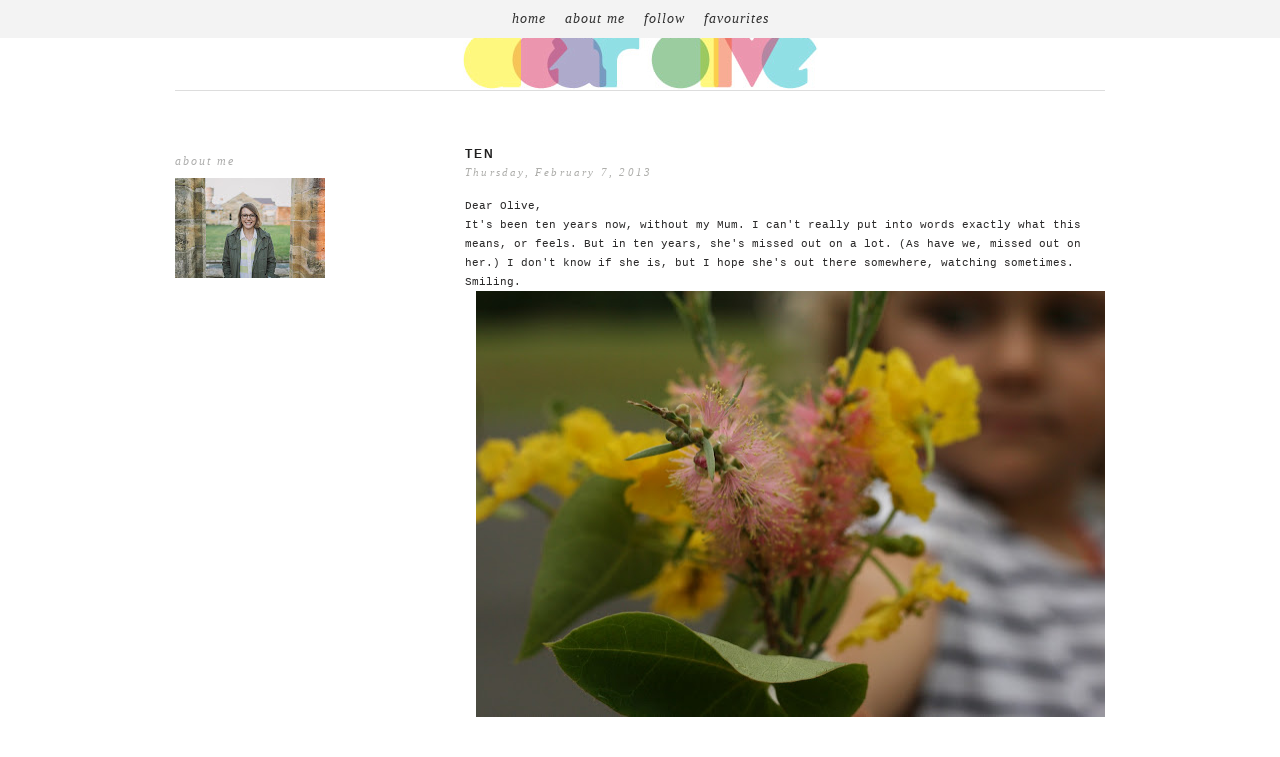

--- FILE ---
content_type: text/html; charset=UTF-8
request_url: https://dear-olive.blogspot.com/2013/02/ten.html
body_size: 16415
content:
<!DOCTYPE html>
<html dir='ltr' xmlns='http://www.w3.org/1999/xhtml' xmlns:b='http://www.google.com/2005/gml/b' xmlns:data='http://www.google.com/2005/gml/data' xmlns:expr='http://www.google.com/2005/gml/expr' xmlns:fb='https://www.facebook.com/2008/fbml'>
<head>
<link href='https://www.blogger.com/static/v1/widgets/2944754296-widget_css_bundle.css' rel='stylesheet' type='text/css'/>
<meta content='text/html; charset=UTF-8' http-equiv='Content-Type'/>
<meta content='blogger' name='generator'/>
<link href='https://dear-olive.blogspot.com/favicon.ico' rel='icon' type='image/x-icon'/>
<link href='http://dear-olive.blogspot.com/2013/02/ten.html' rel='canonical'/>
<link rel="alternate" type="application/atom+xml" title="dear olive - Atom" href="https://dear-olive.blogspot.com/feeds/posts/default" />
<link rel="alternate" type="application/rss+xml" title="dear olive - RSS" href="https://dear-olive.blogspot.com/feeds/posts/default?alt=rss" />
<link rel="service.post" type="application/atom+xml" title="dear olive - Atom" href="https://www.blogger.com/feeds/2643034159440802781/posts/default" />

<link rel="alternate" type="application/atom+xml" title="dear olive - Atom" href="https://dear-olive.blogspot.com/feeds/7716199151773615921/comments/default" />
<!--Can't find substitution for tag [blog.ieCssRetrofitLinks]-->
<link href='https://blogger.googleusercontent.com/img/b/R29vZ2xl/AVvXsEjcBKJPE1WPkl-OnWnCnAYa-KcTmzaYxTGqy4ctuKGuHlq7N93nfj5CYh4NdB5RQDhU1LsxY9RL5PP-_AGBVymXfyhF4Fg3uZ16s4gL8YFxdz8sh-inOh4LD8kmvM_eOPEhNeaioJ1n0Hzl/s640/IMG_1708.JPG' rel='image_src'/>
<meta content='http://dear-olive.blogspot.com/2013/02/ten.html' property='og:url'/>
<meta content='Ten' property='og:title'/>
<meta content=' Dear Olive,  It&#39;s been ten years now, without my Mum. I can&#39;t really put into words exactly what this means, or feels. But in ten years, sh...' property='og:description'/>
<meta content='https://blogger.googleusercontent.com/img/b/R29vZ2xl/AVvXsEjcBKJPE1WPkl-OnWnCnAYa-KcTmzaYxTGqy4ctuKGuHlq7N93nfj5CYh4NdB5RQDhU1LsxY9RL5PP-_AGBVymXfyhF4Fg3uZ16s4gL8YFxdz8sh-inOh4LD8kmvM_eOPEhNeaioJ1n0Hzl/w1200-h630-p-k-no-nu/IMG_1708.JPG' property='og:image'/>
<title>dear olive: Ten</title>
<style type='text/css'>@font-face{font-family:'Cambria';font-style:normal;font-weight:400;font-display:swap;src:url(//fonts.gstatic.com/l/font?kit=GFDqWAB9jnWLT-HIK7ILqw&skey=d4699178559bc4b0&v=v18)format('truetype');}@font-face{font-family:'Josefin Sans';font-style:normal;font-weight:400;font-display:swap;src:url(//fonts.gstatic.com/s/josefinsans/v34/Qw3PZQNVED7rKGKxtqIqX5E-AVSJrOCfjY46_DjQbMZhKg.ttf)format('truetype');}</style>
<style id='page-skin-1' type='text/css'><!--
/*
-----------------------------------------------
Blogger Template Style
Designer: Ana Degenaar
URL:      www.blogmilkshop.com
----------------------------------------------- */
#Navbar1 {
margin: 0;
padding: 0;
visibility: hide;
display: none ;
}
/* Variable definitions
====================
<Variable name="textcolor" description="Text Color"
type="color" default="#333">
<Variable name="quotecolor" description="Quote Color"
type="color" default="#333">
<Variable name="linkcolor" description="Link Color"
type="color" default="#58a">
<Variable name="visitedlinkcolor" description="Visited Link Color"
type="color" default="#58a">
<Variable name="blogtitlecolor" description="Blog Title Color"
type="color" default="#666">
<Variable name="headerbordercolor" description="Blog Border Color"
type="color" default="#666">
<Variable name="posttitlecolor" description="Post Title Color"
type="color" default="#c60">
<Variable name="datetitlecolor" description="Date Title Color"
type="color" default="#c60">
<Variable name="sidebartitlecolor" description="Sidebar Title Color"
type="color" default="#c60">
<Variable name="profilebg" description="Profile Background Color"
type="color" default="#999">
<Variable name="profilelink" description="Profile Link Color"
type="color" default="#999">
<Variable name="postfootercolor" description="Post Footer Text Color"
type="color" default="#666">
<Variable name="footerbackgroundcolor" description="Footer Background Color"
type="color" default="#666">
<Variable name="bodyfont" description="Text Font"
type="font" default="normal normal 90% 'Lucida Sans Unicode', 'Lucida Grande', Tahoma, sans-serif;">
<Variable name="quotefont" description="Quote Font"
type="font" default="normal normal 90% 'Lucida Sans Unicode', 'Lucida Grande', Tahoma, sans-serif;">
<Variable name="blogtitlefont" description="Blog Title Font"
type="font"
default="normal normal 78% 'Trebuchet MS',Trebuchet,Arial,Verdana,Sans-serif">
<Variable name="datetitlefont" description="Date Title Font"
type="font"
default="normal normal 200% Georgia, Serif">
<Variable name="posttitlefont" description="Post Title Font"
type="font"
default="normal normal 200% Georgia, Serif">
<Variable name="sidebartitlefont" description="Sidebar Title Font"
type="font"
default="normal normal 200% Georgia, Serif">
<Variable name="profilefont" description="Profile Link Font"
type="font"
default="normal normal 200% Georgia, Serif">
<Variable name="postfooterfont" description="Post Footer Font"
type="font"
default="normal normal 78% 'Trebuchet MS', Trebuchet, Arial, Verdana, Sans-serif">
<Variable name="PageList1TextColor" description="Page Links Text Color" type="color" default="#ffffff">
<Variable name="PageList1HoverTextColor" description="Page Links Hover Text Color" type="color" default="#9D1961">
<Variable name="PageList1TextFont" description="Page Links Text Font" type="font"  default="normal normal 77% Verdana, sans-serif">
<Variable name="startSide" description="Start side in blog language"
type="automatic" default="left">
<Variable name="endSide" description="End side in blog language"
type="automatic" default="right">
<Variable name="linkbarTextColor" description="Linkbar Text Color" type="color" default="#ffffff">
<Variable name="linkbarbgcolor" description="Linkbar Background Color" type="color" default="#ffffff">
<Variable name="linkbarHoverTextColor" description="Linkbar Hover Text Color" type="color" default="#9D1961">
<Variable name="linkbarTextFont" description="Linkbar Text Font" type="font"  default="normal normal 77% Verdana, sans-serif">
<Variable name="readmorecolor" description="Read More Link Color" type="color" default="#ffffff">
<Variable name="readmoreborder" description="Read More Border Color" type="color" default="#9D1961">
<Variable name="readmorefont" description="Read More Font" type="font" default="normal normal 77% Verdana, sans-serif" > */
/* Body
-----------------------------------------------(c) theme by blogmilk
*/
body {
background: #ffffff;
color:#2c2b2b;
margin:0;
font: normal normal 11px Verdana, Geneva, sans-serif;
text-align: justify;
}
a:link {
color: #424040;
text-decoration:none;
}
a:visited {
color: #424040;
}
.rsidebar a:link {
color: #424040;
text-decoration:none;
}
.rsidebar a:visited {
color: #424040;
text-decoration:none;
}
a:hover {
color:#ccc;
}
a img {
border-width:0;
}
/* Header
-----------------------------------------------(c) theme by blogmilk
*/
#header-wrapper {
width: 100%;
text-transform: none;
font: normal normal 90px Josefin Sans;
color: #303030;
text-align: center;
margin-bottom: 50px;
position: relative;
border-bottom: solid 1px #dddddd;
}
#header-inner {
background-position: center;
margin-left: auto;
margin-right: auto;
}
#header h1 {
color: #303030;
font: normal normal 90px Josefin Sans;
text-decoration:none;
text-transform: uppercase;
margin-top: 0px;
letter-spacing: 20px;
padding-top: 100px;
padding-bottom: 60px;
margin-bottom: 0px;
}
#header a:hover {
color:#666666;
}
#header .description {
margin: 0 auto !important;
padding:0 0px 0px;
text-transform: none;
letter-spacing: 3px;
line-height: 1em;
font: $blogdescriptionfont;
color: $blogdescriptioncolor;
text-align: center !important;
max-width: 200px;
float: center;
padding-top: 10px;
display: none;
}
#header-inner img {margin: 0 auto !important;} #header-inner {text-align:center !important;}
/* -----   LINKBAR   -----(c) theme by blogmilk*/
#linkbar-wrapper {
margin: 0px 0px 40px 0px;
padding: 5px;
padding: 8px;
width: 100%;
position: fixed;
z-index: 9999;
text-align: center;
background: #f3f3f3;
}
#linkbar .widget {
margin: 0px 0px 0px 0px;
padding: 3px 0px 3px 0px;
text-align: center;
}
#linkbar ul {
margin: 0px 0px 0px 0px;
padding: 0px 0px 0px 0px;
list-style-type:none;
}
#linkbar li {
display: inline;
margin: 0px 0px 0px 0px;
padding: 0px 0px 0px 0px;
font: normal normal 10px Arial, Tahoma, Helvetica, FreeSans, sans-serif;
color: #aeaea9;
}
#linkbar h2 {
margin: 0px 0px 0px 0px;
padding: 0px 0px 0px 0px;
display: none;
visibility: hidden;
font: normal normal 10px Arial, Tahoma, Helvetica, FreeSans, sans-serif;
color: #aeaea9;
}
#linkbar a {
clear: both;
margin: 0px 0px 0px 0px;
padding: 4px 40px 0px 0px;
width:100%;
text-decoration:none;
font: normal normal 10px Arial, Tahoma, Helvetica, FreeSans, sans-serif;
color: #aeaea9;
text-transform: none;
letter-spacing: 4px;
}
#linkbar a:hover {
color: #424040;
background: $linkbarHoverBgColor;
text-decoration:none;
}
/* Outer-Wrapper
-----------------------------------------------(c) theme by blogmilk */
#outer-wrapper {
width: 930px;
margin:0 auto;
text-align:left;
font: normal normal 11px Verdana, Geneva, sans-serif;
line-height:20px;
color: #2c2b2b;
}
#main-wrapper {
margin-bottom: -18px;
width: 640px;
float: right;
word-wrap: break-word; /* fix for long text breaking sidebar float in IE */
overflow: hidden;     /* fix for long non-text content breaking IE sidebar float */
}
#sidebar-wrapper {
text-transform: none;
color: $sidebartextcolor;
margin-top: -5px;
width: 250px;
padding-bottom: 10px;
float: left;
text-align: justify;
word-wrap: break-word; /* fix for long text breaking sidebar float in IE */
overflow: hidden;      /* fix for long non-text content breaking IE sidebar float */
}
/* Headings
-----------------------------------------------(c) theme by blogmilk */
h2 {
margin:1em 0 .75em;
font: italic normal 12px 'Times New Roman', Times, FreeSerif, serif;
line-height: 1.4em;
letter-spacing: 2px;
text-transform: none;
color: #aeaead;
text-align: left;
}
/* Posts
-----------------------------------------------(c) theme by blogmilk
*/
h2.date-header {
color: #aeaeab;
font: italic normal 11px 'Times New Roman', Times, FreeSerif, serif;
letter-spacing: 0.2em;
text-transform: none;
padding-bottom: 10px;
text-align: left;
margin-top: -15px;
}
.post {
margin:.5em 0 1.5em;
padding: 0px 0px 0px 0px;
text-align: justify;
}
.post h3 {
margin:.25em 0 0;
letter-spacing: 2px;
line-height:1.4em;
font: normal bold 12px Arial, Tahoma, Helvetica, FreeSans, sans-serif;
color: #212020;
text-transform: uppercase;
margin-bottom: 20px;
text-align: left;
}
.post h3 a, .post h3 a:visited, .post h3 strong {
display:block;
text-decoration:none;
color: #212020;
font: normal bold 12px Arial, Tahoma, Helvetica, FreeSans, sans-serif;
text-transform: uppercase;
text-align: left;
}
.post h3 strong, .post h3 a:hover {
color:#dddddd;
}
.post-body {
margin:0 0 .75em;
line-height:1.7em;
color:#2c2b2b;
text-align: justify;
}
.post-footer {
font: italic normal 12px 'Times New Roman', Times, FreeSerif, serif;
text-transform: none;
line-height:1.6em;
margin-bottom: 140px;
margin-top: 40px;
letter-spacing: 2px;
display: block;
padding-top: 6px;
padding-bottom: 10px;
text-align: left;
color: #aeaeab;
width: 640px;
border-bottom: solid 1px #dddddd;
}
.post-labels {
color: #aeaeab;
text-align: left;
margin-top: 0px;
}
.comment-link {
background: none;
text-align: center;
float: center;
}
.post-comment-link2 {
background: url(https://dl.dropboxusercontent.com/u/55088068/cobg.png) center no-repeat;
padding: 2px 0px 2px 0px;
float: right;
text-align: right;
float: center;
width: 40px;
font: normal normal 11px Arial, Tahoma, Helvetica, FreeSans, sans-serif;
}
.post-comment-link {
background: url(https://dl.dropboxusercontent.com/u/55088068/cobg.png) center no-repeat;
font: normal normal 11px Arial, Tahoma, Helvetica, FreeSans, sans-serif;
height: 40px;
width: 40px;
font-size:12px;
line-height: 40px;
text-align: right;
font-style: none;
float: right;
margin-top: 0px;
}
.post-comment-link a:link, .post-comment-link h1  {
text-decoration: none;
text-align: right;
float: right;
color: #ffffff;
margin-right: 17px;
}
.post-comment-link a:visited  {
color: #ffffff;
}
.post-footer a {
color: #aeaeab;
}
.comment-link {
text-align: left;
float: left;
}
.post-footer-line-1 {
font: italic normal 12px 'Times New Roman', Times, FreeSerif, serif;
}
.post img {
margin-bottom:6px;
margin-left: 0px;
}
.tr-caption-container img {
border: none;
padding: 0;
}
.post blockquote {
line-height: 1.8em;
margin-left: 10px;
color: #aeaeab;
font: normal normal 12px Cambria;
border-left: 1px dotted #aeaeab;
padding-left: 5px;
margin-bottom: 40px;
}
.post blockquote p {
line-height: 1.8em;
}
/* Comments
-----------------------------------------------(c) theme by blogmilk */
#comments h4 {
font-weight: normal;
line-height: 1.4em;
text-transform:lowercase;
color: #999999;
}
#comments-block {
margin:1em 0 1.5em;
line-height:1.6em;
font-transform: lowercase;
}
#comments-block .comment-author {
margin:.5em 0;
font-transform: lowercase;
}
#comments-block .comment-body {
margin:.25em 0 0;
font-transform: lowercase;
}
#comments-block .comment-footer {
margin:-.25em 0 2em;
line-height: 1.4em;
text-transform:uppercase;
letter-spacing:.1em;
font-size: 10px;
border-bottom: 1px #ccc dotted;
}
#comments-block .comment-body p {
margin:0 0 .75em;
}
.deleted-comment {
font-style:italic;
color:gray;
}
#blog-pager-newer-link {
float: left;
font-size: 10px;
font: normal normal 11px Verdana, Geneva, sans-serif;
color: #212020;
text-transform: uppercase;
margin-top: 0px;
letter-spacing: 3px;
}
#blog-pager-older-link {
float: right;
font-size: 10px;
font: normal normal 11px Verdana, Geneva, sans-serif;
color: #212020;
text-transform: uppercase;
margin-top: 0px;
letter-spacing: 3px;
}
#blog-pager a {
text-align: center;
color: #212020;
font-size: 10px;
letter-spacing: 3px;
}
.feed-links {
clear: both;
line-height: 2.5em;
}
/* Sidebar Content
-----------------------------------------------(c) theme by blogmilk */
.sidebar {
line-height:1.6em;
}
.rsidebar ul li {
list-style: none;
margin-left: -40px;
line-height:1.6em;
}
.rsidebar .widget {
margin: 0 0px 1.5em 0px;
padding: 5px 0px 5px 0px;
padding-bottom: 15px;
}
.main .widget {
margin:0 0 1.5em;
padding:0 0 1.5em;
}
.main .Blog {
border-bottom-width: 0;
}
/* Profile
-----------------------------------------------(c) theme by blogmilk */
.profile-img {
display: block;
float: left;
width: 250px;
height: auto !important;
padding-bottom: 7px;
margin-left: 0px;
color: #ffffff;
}
.profile-data {
margin:0;
text-transform:uppercase;
letter-spacing:.1em;
font: normal normal 78% 'Trebuchet MS', Trebuchet, Arial, Verdana, Sans-serif;
line-height: 1.6em;
text-align: justify;
display: none;
color: #ffffff;
}
.profile-datablock {
margin:.5em 0 .5em;
text-align: left;
display: none;
color: #ffffff;
}
.profile-textblock {
margin: 0.5em 0;
line-height: 1.6em;
color: #ffffff;
}
.profile-link {
text-transform: none;
letter-spacing: 2px;
text-align: center;
display: block;
color: #ffffff;
font: italic normal 12px 'Times New Roman', Times, FreeSerif, serif;
margin-top: 10px;
padding-bottom: 10px;
background: #f3f3f3;
width: 250px;
color: #aeaeac !important;
}
.profile-name-link {
background-image:none !important;
padding-left:0px;
display: none;
}
#footer-wrapper {
background: #f3f3f3;
padding-top: 30px;
margin-top: 50px;
clear:both;
color: $sidebartextcolor;
width: 100%;
float: center;
text-align: center;
}
#footer-wrapper h2 {
display: none;
}
.footer {text-align:center !important;}
.footer {display:inline !important; float:none !important;}
.addthis_button {
float: right;
font: italic normal 12px 'Times New Roman', Times, FreeSerif, serif;
letter-spacing: 2px;
color: #fff;
margin-bottom: -23px;
}
.addthis_button a {
color: #ffffff;
}
#credits {
padding: 50px 0px 0px 0px;
width: 100%;
text-align: center;
display: block;
height: 50px;
float: left;
text-transform: uppercase;
letter-spacing: 4px;
font-family: Arial, "Helvetica Neue", Helvetica, sans-serif;
font-weight: bold;
font-size: 8px;
color: #303030;
font-style: normal;
background: #f3f3f3;
}
#credits a {
color: #303030;
}
#Attribution1 {
display: none;
}
#BlogList1 li {
margin-left: 0px;
}
#BlogList1 a {
font-weight: normal;
letter-spacing: 1px;
}
.jump-link a {
padding-bottom: 5px;
color: #fffffa;
font: normal bold 10px Arial, Tahoma, Helvetica, FreeSans, sans-serif;
background: #424040;
text-transform: none;
letter-spacing: 5px;
text-align: center;
float: center;
padding: 10px;
}
.jump-link a:hover {
opacity: 50%;
}
/* -----   PAGELIST   -----(c) theme by blogmilk*/
.PageList {text-align:center !important;}
.PageList li {display:inline !important; float:none !important;}
#PageList1 {
margin: 0px 0px 0px 0px;
padding:  0px 0px 0px 0px;
width: 99%
text-align: center;
float: center;
}
#PageList1 .widget {
margin: 0px 0px 0px 0px;
padding: 4px 0px 3px 0px;
text-align: center;
float: center;
}
#PageList1 ul {
margin: 0px 0px 0px 0px;
padding: 0px 0px 0px 0px;
list-style-type:none;
}
#PageList1 li {
display: inline;
margin: 0px 0px 0px 0px;
padding: 0px 0px 0px 0px;
font: italic normal 14px 'Times New Roman', Times, FreeSerif, serif;
color: #303030;
}
#PageList1 h2 {
margin: 0px 0px 0px 0px;
padding: 0px 0px 0px 0px;
display: none;
visibility: hidden;
font: italic normal 14px 'Times New Roman', Times, FreeSerif, serif;
color: #303030;
}
#PageList1 a {
clear: both;
margin: 0px 0px 0px 0px;
padding: 6px 15px 0px 0px;
width:100%;
text-decoration:none;
font: italic normal 14px 'Times New Roman', Times, FreeSerif, serif;
color: #303030;
text-transform: none;
letter-spacing: 1px;
}
#PageList1 a:hover {
color: #181818;
background: $PageList1HoverBgColor;
text-decoratio: none;
}

--></style>
<link href='https://www.blogger.com/dyn-css/authorization.css?targetBlogID=2643034159440802781&amp;zx=5dfdcbbb-5286-46c1-9e01-fdd688883bff' media='none' onload='if(media!=&#39;all&#39;)media=&#39;all&#39;' rel='stylesheet'/><noscript><link href='https://www.blogger.com/dyn-css/authorization.css?targetBlogID=2643034159440802781&amp;zx=5dfdcbbb-5286-46c1-9e01-fdd688883bff' rel='stylesheet'/></noscript>
<meta name='google-adsense-platform-account' content='ca-host-pub-1556223355139109'/>
<meta name='google-adsense-platform-domain' content='blogspot.com'/>

</head>
<body>
<!-- Static page styling Start-->
<!-- http://www.bloggersentral.com -->
<!-- Static page styling End -->
<div id='linkbar-wrapper'>
<div class='linkbar section' id='linkbar'><div class='widget PageList' data-version='1' id='PageList1'>
<h2>Pages</h2>
<div class='widget-content'>
<ul>
<li>
<a href='https://dear-olive.blogspot.com/'>home</a>
</li>
<li>
<a href='https://dear-olive.blogspot.com/p/about-me.html'>about me</a>
</li>
<li>
<a href='https://dear-olive.blogspot.com/p/follow-me.html'>follow</a>
</li>
<li>
<a href='https://dear-olive.blogspot.com/p/favourites.html'>favourites</a>
</li>
</ul>
<div class='clear'></div>
</div>
</div>
</div>
</div>
<div style='clear: both;'></div>
<div id='outer-wrapper'><div id='wrap2'>
<div id='header-wrapper'>
<div class='header section' id='header'><div class='widget Header' data-version='1' id='Header1'>
<div id='header-inner'>
<a href='https://dear-olive.blogspot.com/' style='display: block'>
<img alt='dear olive' height='90px; ' id='Header1_headerimg' src='https://blogger.googleusercontent.com/img/b/R29vZ2xl/AVvXsEjBBfHSHe449kUlHrH8b8MJt4OxaJ3HPMUW3PzxAAZGKT8mEvpK-Z2VrAsZj8Km8sMb6oX1AzCD2PsHDvO08Ectpt_gsccB1dmXLB74KrHP9D3c33nD-VPf6i6sySoOuFzIzms524Z_zK5j/s1600/dear_olive_title1.jpg' style='display: block' width='355px; '/>
</a>
</div>
</div></div>
</div>
<div style='clear: both;'></div>
<div id='content-wrapper'>
<div id='crosscol-wrapper' style='text-align:center'>
<div class='crosscol no-items section' id='crosscol'></div>
</div>
<div id='sidebar-wrapper'>
<div class='rsidebar section' id='rsidebar'><div class='widget Attribution' data-version='1' id='Attribution1'>
<div class='widget-content' style='text-align: center;'>
Powered by <a href='https://www.blogger.com' target='_blank'>Blogger</a>.
</div>
<div class='clear'></div>
</div><div class='widget Navbar' data-version='1' id='Navbar1'><script type="text/javascript">
    function setAttributeOnload(object, attribute, val) {
      if(window.addEventListener) {
        window.addEventListener('load',
          function(){ object[attribute] = val; }, false);
      } else {
        window.attachEvent('onload', function(){ object[attribute] = val; });
      }
    }
  </script>
<div id="navbar-iframe-container"></div>
<script type="text/javascript" src="https://apis.google.com/js/platform.js"></script>
<script type="text/javascript">
      gapi.load("gapi.iframes:gapi.iframes.style.bubble", function() {
        if (gapi.iframes && gapi.iframes.getContext) {
          gapi.iframes.getContext().openChild({
              url: 'https://www.blogger.com/navbar/2643034159440802781?po\x3d7716199151773615921\x26origin\x3dhttps://dear-olive.blogspot.com',
              where: document.getElementById("navbar-iframe-container"),
              id: "navbar-iframe"
          });
        }
      });
    </script><script type="text/javascript">
(function() {
var script = document.createElement('script');
script.type = 'text/javascript';
script.src = '//pagead2.googlesyndication.com/pagead/js/google_top_exp.js';
var head = document.getElementsByTagName('head')[0];
if (head) {
head.appendChild(script);
}})();
</script>
</div><div class='widget Image' data-version='1' id='Image1'>
<h2>about me</h2>
<div class='widget-content'>
<img alt='about me' height='100' id='Image1_img' src='https://blogger.googleusercontent.com/img/b/R29vZ2xl/AVvXsEi405GTAEEwVD5dwmuRtThjxQZuundKd6K0OuEkL95FEVDDYzVWByniIKfaFInHXk8f8ZD9EpoD89MrtZPhU_8_odHAzSlW_T_FQiKWO2drOcwIu9AO22gwuscYuobPAoOdPR8N10clhsc7/s150/guijorge.com.au-217.jpg' width='150'/>
<br/>
</div>
<div class='clear'></div>
</div></div>
</div>
<div id='main-wrapper'>
<div class='main section' id='main'><div class='widget Blog' data-version='1' id='Blog1'>
<div class='blog-posts hfeed'>
<!--Can't find substitution for tag [defaultAdStart]-->

        <div class="date-outer">
      

        <div class="date-posts">
      
<div class='post-outer'>
<h1 class='post-comment-link'>
</h1>
<div class='post hentry'>
<a name='7716199151773615921'></a>
<h3 class='post-title entry-title'>
<a href='https://dear-olive.blogspot.com/2013/02/ten.html'>Ten</a>
</h3>
<script>var ultimaFecha = 'Thursday, February 7, 2013';</script>
<h2 class='date-header'>Thursday, February 7, 2013</h2>
<div class='post-header-line-1'></div>
<div class='post-body entry-content'>
<div dir="ltr" style="text-align: left;" trbidi="on">
<span class="Apple-style-span" style="font-family: 'Courier New', Courier, monospace;">Dear Olive,</span><br />
<span class="Apple-style-span" style="font-family: 'Courier New', Courier, monospace;">It's been ten years now, without my Mum. I can't really put into words exactly what this means, or feels. But in ten years, she's missed out on a lot. (As have we, missed out on her.)&nbsp;</span><span class="Apple-style-span" style="font-family: 'Courier New', Courier, monospace;">I don't know if she is, but I hope she's out there somewhere, watching sometimes. Smiling.</span><br />
<div class="separator" style="clear: both; text-align: center;">
<a href="https://blogger.googleusercontent.com/img/b/R29vZ2xl/AVvXsEjcBKJPE1WPkl-OnWnCnAYa-KcTmzaYxTGqy4ctuKGuHlq7N93nfj5CYh4NdB5RQDhU1LsxY9RL5PP-_AGBVymXfyhF4Fg3uZ16s4gL8YFxdz8sh-inOh4LD8kmvM_eOPEhNeaioJ1n0Hzl/s1600/IMG_1708.JPG" imageanchor="1" style="margin-left: 1em; margin-right: 1em;"><img border="0" height="426" src="https://blogger.googleusercontent.com/img/b/R29vZ2xl/AVvXsEjcBKJPE1WPkl-OnWnCnAYa-KcTmzaYxTGqy4ctuKGuHlq7N93nfj5CYh4NdB5RQDhU1LsxY9RL5PP-_AGBVymXfyhF4Fg3uZ16s4gL8YFxdz8sh-inOh4LD8kmvM_eOPEhNeaioJ1n0Hzl/s640/IMG_1708.JPG" width="640" /></a></div>
<span class="Apple-style-span" style="font-family: 'Courier New', Courier, monospace;"><span id="goog_463059034"></span><span id="goog_463059035"></span><br /></span>
<br />
<div class="separator" style="clear: both; text-align: center;">
<a href="https://blogger.googleusercontent.com/img/b/R29vZ2xl/AVvXsEgraYyEDbCw8Vt3VxBkiz-CkYoI8ggP45w-1HgwB3My19NrE2AHAWRzetbEzLuA58cGQH54v_IsGySl2Ipy4HeHLYlMCVHOQWojeJ7owIdtMB7abgw7zU2hnveT7DXcgFn8HHP9Lu4-KChy/s1600/IMG_1718.JPG" imageanchor="1" style="margin-left: 1em; margin-right: 1em;"><img border="0" height="426" src="https://blogger.googleusercontent.com/img/b/R29vZ2xl/AVvXsEgraYyEDbCw8Vt3VxBkiz-CkYoI8ggP45w-1HgwB3My19NrE2AHAWRzetbEzLuA58cGQH54v_IsGySl2Ipy4HeHLYlMCVHOQWojeJ7owIdtMB7abgw7zU2hnveT7DXcgFn8HHP9Lu4-KChy/s640/IMG_1718.JPG" width="640" /></a></div>
<span class="Apple-style-span" style="font-family: 'Courier New', Courier, monospace;"><br /></span>
<div class="separator" style="clear: both; text-align: center;">
<a href="https://blogger.googleusercontent.com/img/b/R29vZ2xl/AVvXsEiKKR4uKPL12_AyRXykJPi17G8AD4n-HfMrBEQ3c4Ne_KDZUT_nPKRdxuy-jjJ9Ivp2PT7ZRnsZqtsJkKmb71o31uvZdlsT2lwU1yzmGS17uTdFHZ1v4cxcrCzWAPxfyZdgp3UqxvqSXkAI/s1600/IMG_1725.JPG" imageanchor="1" style="margin-left: 1em; margin-right: 1em;"><img border="0" height="426" src="https://blogger.googleusercontent.com/img/b/R29vZ2xl/AVvXsEiKKR4uKPL12_AyRXykJPi17G8AD4n-HfMrBEQ3c4Ne_KDZUT_nPKRdxuy-jjJ9Ivp2PT7ZRnsZqtsJkKmb71o31uvZdlsT2lwU1yzmGS17uTdFHZ1v4cxcrCzWAPxfyZdgp3UqxvqSXkAI/s640/IMG_1725.JPG" width="640" /></a></div>
<br />
<div class="separator" style="clear: both; text-align: center;">
<a href="https://blogger.googleusercontent.com/img/b/R29vZ2xl/AVvXsEjBT9Dy10yYDInrXy7sVJmja3MfUhIACQJ819MKTfO_vtC9iD_O7OE5sMNk7_53GbD2mKToB48KfnGWyCfOlUGOtAgnEl8XFu7rTi_u5y7znQgoDlsdwUE1m1mY4eZN8jzhd96nMOV4hSWM/s1600/IMG_1761.JPG" imageanchor="1" style="margin-left: 1em; margin-right: 1em;"><img border="0" height="426" src="https://blogger.googleusercontent.com/img/b/R29vZ2xl/AVvXsEjBT9Dy10yYDInrXy7sVJmja3MfUhIACQJ819MKTfO_vtC9iD_O7OE5sMNk7_53GbD2mKToB48KfnGWyCfOlUGOtAgnEl8XFu7rTi_u5y7znQgoDlsdwUE1m1mY4eZN8jzhd96nMOV4hSWM/s640/IMG_1761.JPG" width="640" /></a></div>
<br />
<div class="separator" style="clear: both; text-align: center;">
<a href="https://blogger.googleusercontent.com/img/b/R29vZ2xl/AVvXsEiWwvAsVmKPi1edQpJBjRTQOzjylyRAdsdSE7hwpCJiqcLiHhEoUZ317HHw91lzP66leLogT5cqG0yDnlKaLLNbORts_5CoU44aHiDm50ObcIesU6J1o6hFXfiwmhvN62J7HT9JY_KOQosc/s1600/IMG_1777.JPG" imageanchor="1" style="margin-left: 1em; margin-right: 1em;"><img border="0" height="426" src="https://blogger.googleusercontent.com/img/b/R29vZ2xl/AVvXsEiWwvAsVmKPi1edQpJBjRTQOzjylyRAdsdSE7hwpCJiqcLiHhEoUZ317HHw91lzP66leLogT5cqG0yDnlKaLLNbORts_5CoU44aHiDm50ObcIesU6J1o6hFXfiwmhvN62J7HT9JY_KOQosc/s640/IMG_1777.JPG" width="640" /></a></div>
<br />
<div class="separator" style="clear: both; text-align: center;">
<a href="https://blogger.googleusercontent.com/img/b/R29vZ2xl/AVvXsEjMEG5VZiQ8SVtqllrZwsKqcL6PFpFiC_1InyysFhBV4_0EsyzLndeCDZMZAXzpB66m-yaSc2DXCDw37uDlWojGv7m4iUJAWQ1SnPq8_ixxkUDXBlhG5JnP8mn6hl_F4nbd1Rb8wgAhaZwj/s1600/IMG_1744.JPG" imageanchor="1" style="margin-left: 1em; margin-right: 1em;"><img border="0" height="426" src="https://blogger.googleusercontent.com/img/b/R29vZ2xl/AVvXsEjMEG5VZiQ8SVtqllrZwsKqcL6PFpFiC_1InyysFhBV4_0EsyzLndeCDZMZAXzpB66m-yaSc2DXCDw37uDlWojGv7m4iUJAWQ1SnPq8_ixxkUDXBlhG5JnP8mn6hl_F4nbd1Rb8wgAhaZwj/s640/IMG_1744.JPG" width="640" /></a></div>
<div class="separator" style="clear: both; text-align: center;">
</div>
</div>
<div style='clear: both;'></div>
</div>
<div style='clear: both;'></div>
<div class='post-footer'>
<div class='post-footer-line post-footer-line-1'>
</div>
<div class='post-footer-line post-footer-line-2'>
</div>
<div style='clear: both;'></div>
<div class='addthis_toolbox addthis_default_style '>
<a class='addthis_button' href='http://www.addthis.com/bookmark.php'>
<p>Share This Post</p></a>
</div>
<script src="//s7.addthis.com/js/250/addthis_widget.js#pubid=ra-4f5e34fc6406810b" type="text/javascript"></script>
<div style='clear: both;'></div>
<span class='post-labels'>
Labels:
<a href='https://dear-olive.blogspot.com/search/label/loss' rel='tag'>loss</a>.
<a href='https://dear-olive.blogspot.com/search/label/my%20mum' rel='tag'>my mum</a>
</span>
<div class='post-footer-line post-footer-line-3'></div>
</div>
</div>
<div class='comments' id='comments'>
<a name='comments'></a>
<h4>
23
comments:
        
</h4>
<div id='Blog1_comments-block-wrapper'>
<dl class='avatar-comment-indent' id='comments-block'>
<script type='text/javascript'>var CommentsCounter=0;</script>
<dt class='comment-author ' id='c1045063145853734400'>
<a name='c1045063145853734400'></a>
<div class="avatar-image-container vcard"><span dir="ltr"><a href="https://www.blogger.com/profile/11304593157629649153" target="" rel="nofollow" onclick="" class="avatar-hovercard" id="av-1045063145853734400-11304593157629649153"><img src="https://resources.blogblog.com/img/blank.gif" width="35" height="35" class="delayLoad" style="display: none;" longdesc="//blogger.googleusercontent.com/img/b/R29vZ2xl/AVvXsEhnui9NCbx3vjVwyOtONkX0P2xbB8gIDuCny7f3OPNMBOtZyyMFIFU8yHMaDJ2mTqBIooCgU2YvuFSyWiJOYxbSrfuIcHhprdwBQqAPmhLpg_pKEaGacgTkeZVixLsB0w/s45-c/profile.jpg" alt="" title="Lila Wolff">

<noscript><img src="//blogger.googleusercontent.com/img/b/R29vZ2xl/AVvXsEhnui9NCbx3vjVwyOtONkX0P2xbB8gIDuCny7f3OPNMBOtZyyMFIFU8yHMaDJ2mTqBIooCgU2YvuFSyWiJOYxbSrfuIcHhprdwBQqAPmhLpg_pKEaGacgTkeZVixLsB0w/s45-c/profile.jpg" width="35" height="35" class="photo" alt=""></noscript></a></span></div>
<script type='text/javascript'> CommentsCounter=CommentsCounter+1; document.write(CommentsCounter+".") </script>
<a href='https://www.blogger.com/profile/11304593157629649153' rel='nofollow'>Lila Wolff</a>
said...
</dt>
<dd class='comment-body' id='Blog1_cmt-1045063145853734400'>
<p>
I&#39;m so sorry you don&#39;t have your mum Kel, lots of love to you.
</p>
</dd>
<dd class='comment-footer'>
<span class='comment-timestamp'>
<a href='https://dear-olive.blogspot.com/2013/02/ten.html?showComment=1360212525372#c1045063145853734400' title='comment permalink'>
February 7, 2013 at 3:48&#8239;PM
</a>
<span class='item-control blog-admin pid-2061570853'>
<a class='comment-delete' href='https://www.blogger.com/comment/delete/2643034159440802781/1045063145853734400' title='Delete Comment'>
<img src='//www.blogger.com/img/icon_delete13.gif'/>
</a>
</span>
</span>
</dd>
<dt class='comment-author ' id='c7973350696015322372'>
<a name='c7973350696015322372'></a>
<div class="avatar-image-container vcard"><span dir="ltr"><a href="https://www.blogger.com/profile/12360412987364410905" target="" rel="nofollow" onclick="" class="avatar-hovercard" id="av-7973350696015322372-12360412987364410905"><img src="https://resources.blogblog.com/img/blank.gif" width="35" height="35" class="delayLoad" style="display: none;" longdesc="//blogger.googleusercontent.com/img/b/R29vZ2xl/AVvXsEj4b8mdWgaj-rDnF7T95VgHrgfitVlDrrFcbyXy2b39JaLFXfBr-SE__GzK5wNT0Rq-REpTwnm2eI4bWMBv8aNlywStTsmsa7r178kNDtsqm7qzgt1avJEZdq1BBkQjbz0/s45-c/12+weeks.jpg" alt="" title="Cory">

<noscript><img src="//blogger.googleusercontent.com/img/b/R29vZ2xl/AVvXsEj4b8mdWgaj-rDnF7T95VgHrgfitVlDrrFcbyXy2b39JaLFXfBr-SE__GzK5wNT0Rq-REpTwnm2eI4bWMBv8aNlywStTsmsa7r178kNDtsqm7qzgt1avJEZdq1BBkQjbz0/s45-c/12+weeks.jpg" width="35" height="35" class="photo" alt=""></noscript></a></span></div>
<script type='text/javascript'> CommentsCounter=CommentsCounter+1; document.write(CommentsCounter+".") </script>
<a href='https://www.blogger.com/profile/12360412987364410905' rel='nofollow'>Cory</a>
said...
</dt>
<dd class='comment-body' id='Blog1_cmt-7973350696015322372'>
<p>
May your grandmother always be remembered.  I&#39;m sure if she was here, she would spoil Olive rotten ; )
</p>
</dd>
<dd class='comment-footer'>
<span class='comment-timestamp'>
<a href='https://dear-olive.blogspot.com/2013/02/ten.html?showComment=1360213230583#c7973350696015322372' title='comment permalink'>
February 7, 2013 at 4:00&#8239;PM
</a>
<span class='item-control blog-admin pid-2036925101'>
<a class='comment-delete' href='https://www.blogger.com/comment/delete/2643034159440802781/7973350696015322372' title='Delete Comment'>
<img src='//www.blogger.com/img/icon_delete13.gif'/>
</a>
</span>
</span>
</dd>
<dt class='comment-author ' id='c6698280043956395421'>
<a name='c6698280043956395421'></a>
<div class="avatar-image-container vcard"><span dir="ltr"><a href="https://www.blogger.com/profile/02284408644216139966" target="" rel="nofollow" onclick="" class="avatar-hovercard" id="av-6698280043956395421-02284408644216139966"><img src="https://resources.blogblog.com/img/blank.gif" width="35" height="35" class="delayLoad" style="display: none;" longdesc="//blogger.googleusercontent.com/img/b/R29vZ2xl/AVvXsEjnkTnIfr1z3vqyYTUGoGydZw0h5W8egTkD4h_Lr5DcEnrR9C_TFt-dfNxp-MIqJ0KkCgD6cS4LQVvcsYH9N8N2Hn19sQ7gnGHbIeBn0HoXRk56dJUARRqPXLSrdHNt2Uw/s45-c/Steve%26Sal.jpg" alt="" title="Sally @ Us+House=Home">

<noscript><img src="//blogger.googleusercontent.com/img/b/R29vZ2xl/AVvXsEjnkTnIfr1z3vqyYTUGoGydZw0h5W8egTkD4h_Lr5DcEnrR9C_TFt-dfNxp-MIqJ0KkCgD6cS4LQVvcsYH9N8N2Hn19sQ7gnGHbIeBn0HoXRk56dJUARRqPXLSrdHNt2Uw/s45-c/Steve%26Sal.jpg" width="35" height="35" class="photo" alt=""></noscript></a></span></div>
<script type='text/javascript'> CommentsCounter=CommentsCounter+1; document.write(CommentsCounter+".") </script>
<a href='https://www.blogger.com/profile/02284408644216139966' rel='nofollow'>Sally @ Us+House=Home</a>
said...
</dt>
<dd class='comment-body' id='Blog1_cmt-6698280043956395421'>
<p>
She had a beautiful name. And I&#39;m sure she&#39;s watching and smiling. xx
</p>
</dd>
<dd class='comment-footer'>
<span class='comment-timestamp'>
<a href='https://dear-olive.blogspot.com/2013/02/ten.html?showComment=1360215502630#c6698280043956395421' title='comment permalink'>
February 7, 2013 at 4:38&#8239;PM
</a>
<span class='item-control blog-admin pid-207088131'>
<a class='comment-delete' href='https://www.blogger.com/comment/delete/2643034159440802781/6698280043956395421' title='Delete Comment'>
<img src='//www.blogger.com/img/icon_delete13.gif'/>
</a>
</span>
</span>
</dd>
<dt class='comment-author ' id='c2178721258233240112'>
<a name='c2178721258233240112'></a>
<div class="avatar-image-container vcard"><span dir="ltr"><a href="https://www.blogger.com/profile/08058904733795259793" target="" rel="nofollow" onclick="" class="avatar-hovercard" id="av-2178721258233240112-08058904733795259793"><img src="https://resources.blogblog.com/img/blank.gif" width="35" height="35" class="delayLoad" style="display: none;" longdesc="//blogger.googleusercontent.com/img/b/R29vZ2xl/AVvXsEjWU8hOO4nvGeaKkPNrnHY29cnvGXfcu7ouUBEkO04UoIJhUF95lKbey3bCr96IoAMg0K9qjKOTo244EYaJGbwVZV2CfHM_kLPg7md9mh0ZXpitFh_HJNxz1TdNRVx9Lg/s45-c/DSC_0206-small.jpg" alt="" title="Andrea @ little buckles">

<noscript><img src="//blogger.googleusercontent.com/img/b/R29vZ2xl/AVvXsEjWU8hOO4nvGeaKkPNrnHY29cnvGXfcu7ouUBEkO04UoIJhUF95lKbey3bCr96IoAMg0K9qjKOTo244EYaJGbwVZV2CfHM_kLPg7md9mh0ZXpitFh_HJNxz1TdNRVx9Lg/s45-c/DSC_0206-small.jpg" width="35" height="35" class="photo" alt=""></noscript></a></span></div>
<script type='text/javascript'> CommentsCounter=CommentsCounter+1; document.write(CommentsCounter+".") </script>
<a href='https://www.blogger.com/profile/08058904733795259793' rel='nofollow'>Andrea @ little buckles</a>
said...
</dt>
<dd class='comment-body' id='Blog1_cmt-2178721258233240112'>
<p>
It&#39;s scary how fast time flies ( for me 10 yrs my dad ). Your mum had a beautiful name. Hugs from afar xxxx
</p>
</dd>
<dd class='comment-footer'>
<span class='comment-timestamp'>
<a href='https://dear-olive.blogspot.com/2013/02/ten.html?showComment=1360219622363#c2178721258233240112' title='comment permalink'>
February 7, 2013 at 5:47&#8239;PM
</a>
<span class='item-control blog-admin pid-1245005816'>
<a class='comment-delete' href='https://www.blogger.com/comment/delete/2643034159440802781/2178721258233240112' title='Delete Comment'>
<img src='//www.blogger.com/img/icon_delete13.gif'/>
</a>
</span>
</span>
</dd>
<dt class='comment-author ' id='c4065239122754286795'>
<a name='c4065239122754286795'></a>
<div class="avatar-image-container vcard"><span dir="ltr"><a href="https://www.blogger.com/profile/14661467145292736426" target="" rel="nofollow" onclick="" class="avatar-hovercard" id="av-4065239122754286795-14661467145292736426"><img src="https://resources.blogblog.com/img/blank.gif" width="35" height="35" class="delayLoad" style="display: none;" longdesc="//blogger.googleusercontent.com/img/b/R29vZ2xl/AVvXsEghyPsgjYcTlm8pfpjaKCFSBtur6KOMSBg8FL_oHCqe_sgBXZKkf9p9FbMKJ3BhGvKEdGP3gka9X2e-4_tmqbPuQRWIgewiBVP6-y5uksF8L-x5sF3ZP5w0hEI4atL1lxU/s45-c/DSC_0218.JPG" alt="" title="Joanna">

<noscript><img src="//blogger.googleusercontent.com/img/b/R29vZ2xl/AVvXsEghyPsgjYcTlm8pfpjaKCFSBtur6KOMSBg8FL_oHCqe_sgBXZKkf9p9FbMKJ3BhGvKEdGP3gka9X2e-4_tmqbPuQRWIgewiBVP6-y5uksF8L-x5sF3ZP5w0hEI4atL1lxU/s45-c/DSC_0218.JPG" width="35" height="35" class="photo" alt=""></noscript></a></span></div>
<script type='text/javascript'> CommentsCounter=CommentsCounter+1; document.write(CommentsCounter+".") </script>
<a href='https://www.blogger.com/profile/14661467145292736426' rel='nofollow'>Joanna</a>
said...
</dt>
<dd class='comment-body' id='Blog1_cmt-4065239122754286795'>
<p>
Thinking of you... xx joanna
</p>
</dd>
<dd class='comment-footer'>
<span class='comment-timestamp'>
<a href='https://dear-olive.blogspot.com/2013/02/ten.html?showComment=1360221827968#c4065239122754286795' title='comment permalink'>
February 7, 2013 at 6:23&#8239;PM
</a>
<span class='item-control blog-admin pid-743930712'>
<a class='comment-delete' href='https://www.blogger.com/comment/delete/2643034159440802781/4065239122754286795' title='Delete Comment'>
<img src='//www.blogger.com/img/icon_delete13.gif'/>
</a>
</span>
</span>
</dd>
<dt class='comment-author ' id='c4537701828412605433'>
<a name='c4537701828412605433'></a>
<div class="avatar-image-container vcard"><span dir="ltr"><a href="https://www.blogger.com/profile/00463206542148286066" target="" rel="nofollow" onclick="" class="avatar-hovercard" id="av-4537701828412605433-00463206542148286066"><img src="https://resources.blogblog.com/img/blank.gif" width="35" height="35" class="delayLoad" style="display: none;" longdesc="//blogger.googleusercontent.com/img/b/R29vZ2xl/AVvXsEjf75f96sU9GWAB3mdspR0LrDAXJ7QdrgU6BBf3-0Q7D2q5X9FX5pyYg1u4jcymaFQQt6jR3eGscUD4Hk5mJpszKCPJ5Zy0GZfrJWyHUA_3SA7RJFelDyArKTvQR66mBw/s45-c/photo+4.JPG" alt="" title="Greer">

<noscript><img src="//blogger.googleusercontent.com/img/b/R29vZ2xl/AVvXsEjf75f96sU9GWAB3mdspR0LrDAXJ7QdrgU6BBf3-0Q7D2q5X9FX5pyYg1u4jcymaFQQt6jR3eGscUD4Hk5mJpszKCPJ5Zy0GZfrJWyHUA_3SA7RJFelDyArKTvQR66mBw/s45-c/photo+4.JPG" width="35" height="35" class="photo" alt=""></noscript></a></span></div>
<script type='text/javascript'> CommentsCounter=CommentsCounter+1; document.write(CommentsCounter+".") </script>
<a href='https://www.blogger.com/profile/00463206542148286066' rel='nofollow'>Greer</a>
said...
</dt>
<dd class='comment-body' id='Blog1_cmt-4537701828412605433'>
<p>
Frightening how quickly that time evaporates. Big love to you, Kellie. Beautiful photos xxx
</p>
</dd>
<dd class='comment-footer'>
<span class='comment-timestamp'>
<a href='https://dear-olive.blogspot.com/2013/02/ten.html?showComment=1360225634458#c4537701828412605433' title='comment permalink'>
February 7, 2013 at 7:27&#8239;PM
</a>
<span class='item-control blog-admin pid-1744702779'>
<a class='comment-delete' href='https://www.blogger.com/comment/delete/2643034159440802781/4537701828412605433' title='Delete Comment'>
<img src='//www.blogger.com/img/icon_delete13.gif'/>
</a>
</span>
</span>
</dd>
<dt class='comment-author ' id='c741059975478359998'>
<a name='c741059975478359998'></a>
<div class="avatar-image-container avatar-stock"><span dir="ltr"><a href="https://www.blogger.com/profile/08014343853385155171" target="" rel="nofollow" onclick="" class="avatar-hovercard" id="av-741059975478359998-08014343853385155171"><img src="//www.blogger.com/img/blogger_logo_round_35.png" width="35" height="35" alt="" title="Katrina@capturingmoments">

</a></span></div>
<script type='text/javascript'> CommentsCounter=CommentsCounter+1; document.write(CommentsCounter+".") </script>
<a href='https://www.blogger.com/profile/08014343853385155171' rel='nofollow'>Katrina@capturingmoments</a>
said...
</dt>
<dd class='comment-body' id='Blog1_cmt-741059975478359998'>
<p>
Beautiful photos for a beautiful memory. X
</p>
</dd>
<dd class='comment-footer'>
<span class='comment-timestamp'>
<a href='https://dear-olive.blogspot.com/2013/02/ten.html?showComment=1360228443453#c741059975478359998' title='comment permalink'>
February 7, 2013 at 8:14&#8239;PM
</a>
<span class='item-control blog-admin pid-941611316'>
<a class='comment-delete' href='https://www.blogger.com/comment/delete/2643034159440802781/741059975478359998' title='Delete Comment'>
<img src='//www.blogger.com/img/icon_delete13.gif'/>
</a>
</span>
</span>
</dd>
<dt class='comment-author ' id='c1291279338850780172'>
<a name='c1291279338850780172'></a>
<div class="avatar-image-container vcard"><span dir="ltr"><a href="https://www.blogger.com/profile/04163154559807391800" target="" rel="nofollow" onclick="" class="avatar-hovercard" id="av-1291279338850780172-04163154559807391800"><img src="https://resources.blogblog.com/img/blank.gif" width="35" height="35" class="delayLoad" style="display: none;" longdesc="//blogger.googleusercontent.com/img/b/R29vZ2xl/AVvXsEiY9546deQANPH-2PXRLIAw13XsQAEoJL5EyeMnReC9j20rr7q-dgNdCioaaYqznv2gr3F-sw6vEQymGUKFeWJ7ACoLBtz8q0atHrYkao0AWhSUGRJ0unxTkdBN-u-7xw/s45-c/IMG_6202.jpg" alt="" title="ashley">

<noscript><img src="//blogger.googleusercontent.com/img/b/R29vZ2xl/AVvXsEiY9546deQANPH-2PXRLIAw13XsQAEoJL5EyeMnReC9j20rr7q-dgNdCioaaYqznv2gr3F-sw6vEQymGUKFeWJ7ACoLBtz8q0atHrYkao0AWhSUGRJ0unxTkdBN-u-7xw/s45-c/IMG_6202.jpg" width="35" height="35" class="photo" alt=""></noscript></a></span></div>
<script type='text/javascript'> CommentsCounter=CommentsCounter+1; document.write(CommentsCounter+".") </script>
<a href='https://www.blogger.com/profile/04163154559807391800' rel='nofollow'>ashley</a>
said...
</dt>
<dd class='comment-body' id='Blog1_cmt-1291279338850780172'>
<p>
Oh Kellie, I am sure she watches you and Olive with a huge glowing smile on her face. Big love. Xx ashley
</p>
</dd>
<dd class='comment-footer'>
<span class='comment-timestamp'>
<a href='https://dear-olive.blogspot.com/2013/02/ten.html?showComment=1360228701238#c1291279338850780172' title='comment permalink'>
February 7, 2013 at 8:18&#8239;PM
</a>
<span class='item-control blog-admin pid-1763917496'>
<a class='comment-delete' href='https://www.blogger.com/comment/delete/2643034159440802781/1291279338850780172' title='Delete Comment'>
<img src='//www.blogger.com/img/icon_delete13.gif'/>
</a>
</span>
</span>
</dd>
<dt class='comment-author ' id='c2607122526377839857'>
<a name='c2607122526377839857'></a>
<div class="avatar-image-container vcard"><span dir="ltr"><a href="https://www.blogger.com/profile/17085373111194021519" target="" rel="nofollow" onclick="" class="avatar-hovercard" id="av-2607122526377839857-17085373111194021519"><img src="https://resources.blogblog.com/img/blank.gif" width="35" height="35" class="delayLoad" style="display: none;" longdesc="//blogger.googleusercontent.com/img/b/R29vZ2xl/AVvXsEhn_SJE2fo__LGvQfs9ojeGGZOmWPXeb1exSiNVZT0w6sqsg502joeVqQCQkCFpvgeFXeYh3wi15Ch8aNmoVca5Jba-YWHMiEJaH9KLlSSgaoHp2agVj6Ae9icV383T9OI/s45-c/enlighten_eyebrows.jpg" alt="" title="Astred*designcherry">

<noscript><img src="//blogger.googleusercontent.com/img/b/R29vZ2xl/AVvXsEhn_SJE2fo__LGvQfs9ojeGGZOmWPXeb1exSiNVZT0w6sqsg502joeVqQCQkCFpvgeFXeYh3wi15Ch8aNmoVca5Jba-YWHMiEJaH9KLlSSgaoHp2agVj6Ae9icV383T9OI/s45-c/enlighten_eyebrows.jpg" width="35" height="35" class="photo" alt=""></noscript></a></span></div>
<script type='text/javascript'> CommentsCounter=CommentsCounter+1; document.write(CommentsCounter+".") </script>
<a href='https://www.blogger.com/profile/17085373111194021519' rel='nofollow'>Astred*designcherry</a>
said...
</dt>
<dd class='comment-body' id='Blog1_cmt-2607122526377839857'>
<p>
You know strangely I was thinking about you and you loosing your mum today - completely out of the blue, I swear I&#39;m not stalking you :p - and I just couldn&#39;t comprehend the utter loss and hole it would create. <br />I am so sorry you have missed out on time with her and I definitely believe that she is out there keeping an eye on you. 
</p>
</dd>
<dd class='comment-footer'>
<span class='comment-timestamp'>
<a href='https://dear-olive.blogspot.com/2013/02/ten.html?showComment=1360230827997#c2607122526377839857' title='comment permalink'>
February 7, 2013 at 8:53&#8239;PM
</a>
<span class='item-control blog-admin pid-279108830'>
<a class='comment-delete' href='https://www.blogger.com/comment/delete/2643034159440802781/2607122526377839857' title='Delete Comment'>
<img src='//www.blogger.com/img/icon_delete13.gif'/>
</a>
</span>
</span>
</dd>
<dt class='comment-author ' id='c3310072835068226711'>
<a name='c3310072835068226711'></a>
<div class="avatar-image-container vcard"><span dir="ltr"><a href="https://www.blogger.com/profile/03634383197755226856" target="" rel="nofollow" onclick="" class="avatar-hovercard" id="av-3310072835068226711-03634383197755226856"><img src="https://resources.blogblog.com/img/blank.gif" width="35" height="35" class="delayLoad" style="display: none;" longdesc="//blogger.googleusercontent.com/img/b/R29vZ2xl/AVvXsEj3gtgaArdXrZBmCYU4priUvw28zbaCWiwCz7t-K1kAt2vT0VZuY9-hNfMyeU8fjWzdq5fCrJtIjaSeJs_t5YmlhDOflLRfWkds1NJwd5qebPX0NXedZmLbnt4OgzcRiw/s45-c/IMG_9418.JPG" alt="" title="Emma">

<noscript><img src="//blogger.googleusercontent.com/img/b/R29vZ2xl/AVvXsEj3gtgaArdXrZBmCYU4priUvw28zbaCWiwCz7t-K1kAt2vT0VZuY9-hNfMyeU8fjWzdq5fCrJtIjaSeJs_t5YmlhDOflLRfWkds1NJwd5qebPX0NXedZmLbnt4OgzcRiw/s45-c/IMG_9418.JPG" width="35" height="35" class="photo" alt=""></noscript></a></span></div>
<script type='text/javascript'> CommentsCounter=CommentsCounter+1; document.write(CommentsCounter+".") </script>
<a href='https://www.blogger.com/profile/03634383197755226856' rel='nofollow'>Emma</a>
said...
</dt>
<dd class='comment-body' id='Blog1_cmt-3310072835068226711'>
<p>
Oh this brought tears to my eyes, the sense of loss must be overwhelming sometimes.  The flowering gum you have planted is beautiful.  x
</p>
</dd>
<dd class='comment-footer'>
<span class='comment-timestamp'>
<a href='https://dear-olive.blogspot.com/2013/02/ten.html?showComment=1360232267680#c3310072835068226711' title='comment permalink'>
February 7, 2013 at 9:17&#8239;PM
</a>
<span class='item-control blog-admin pid-187833503'>
<a class='comment-delete' href='https://www.blogger.com/comment/delete/2643034159440802781/3310072835068226711' title='Delete Comment'>
<img src='//www.blogger.com/img/icon_delete13.gif'/>
</a>
</span>
</span>
</dd>
<dt class='comment-author ' id='c5350621365627401901'>
<a name='c5350621365627401901'></a>
<div class="avatar-image-container avatar-stock"><span dir="ltr"><a href="https://www.blogger.com/profile/07061038678819861999" target="" rel="nofollow" onclick="" class="avatar-hovercard" id="av-5350621365627401901-07061038678819861999"><img src="//www.blogger.com/img/blogger_logo_round_35.png" width="35" height="35" alt="" title="Nikki Fisher">

</a></span></div>
<script type='text/javascript'> CommentsCounter=CommentsCounter+1; document.write(CommentsCounter+".") </script>
<a href='https://www.blogger.com/profile/07061038678819861999' rel='nofollow'>Nikki Fisher</a>
said...
</dt>
<dd class='comment-body' id='Blog1_cmt-5350621365627401901'>
<p>
Dear Kellie and Olive, very difficult to type and read when my eyes are filled with tears but just want to say you are both totally beautiful in all the ways that we readers see you here and I am very sorry that your mum and grandmother is not here in person to be with you but I do believe she is all around and within who you both are. Thinking of you xx  
</p>
</dd>
<dd class='comment-footer'>
<span class='comment-timestamp'>
<a href='https://dear-olive.blogspot.com/2013/02/ten.html?showComment=1360234386351#c5350621365627401901' title='comment permalink'>
February 7, 2013 at 9:53&#8239;PM
</a>
<span class='item-control blog-admin pid-846511816'>
<a class='comment-delete' href='https://www.blogger.com/comment/delete/2643034159440802781/5350621365627401901' title='Delete Comment'>
<img src='//www.blogger.com/img/icon_delete13.gif'/>
</a>
</span>
</span>
</dd>
<dt class='comment-author ' id='c2784893728410651054'>
<a name='c2784893728410651054'></a>
<div class="avatar-image-container vcard"><span dir="ltr"><a href="https://www.blogger.com/profile/04905451781300638376" target="" rel="nofollow" onclick="" class="avatar-hovercard" id="av-2784893728410651054-04905451781300638376"><img src="https://resources.blogblog.com/img/blank.gif" width="35" height="35" class="delayLoad" style="display: none;" longdesc="//blogger.googleusercontent.com/img/b/R29vZ2xl/AVvXsEhvGoE_WGsT5W_rxaManq76z2w1_jKu72cPbu-8Ag5Hg89ASPizC91ZHAa0WIjLtwj4sy66nqOuVkevp67J-GsBK0RdoYJ3-sToVx1A4W3fRWU_uzfW-bcVTHxd1A8/s45-c/GUS_211211_10.jpg" alt="" title="Candice">

<noscript><img src="//blogger.googleusercontent.com/img/b/R29vZ2xl/AVvXsEhvGoE_WGsT5W_rxaManq76z2w1_jKu72cPbu-8Ag5Hg89ASPizC91ZHAa0WIjLtwj4sy66nqOuVkevp67J-GsBK0RdoYJ3-sToVx1A4W3fRWU_uzfW-bcVTHxd1A8/s45-c/GUS_211211_10.jpg" width="35" height="35" class="photo" alt=""></noscript></a></span></div>
<script type='text/javascript'> CommentsCounter=CommentsCounter+1; document.write(CommentsCounter+".") </script>
<a href='https://www.blogger.com/profile/04905451781300638376' rel='nofollow'>Candice</a>
said...
</dt>
<dd class='comment-body' id='Blog1_cmt-2784893728410651054'>
<p>
The words used on her plaque are just so beautiful. The love is so evident x
</p>
</dd>
<dd class='comment-footer'>
<span class='comment-timestamp'>
<a href='https://dear-olive.blogspot.com/2013/02/ten.html?showComment=1360247002690#c2784893728410651054' title='comment permalink'>
February 8, 2013 at 1:23&#8239;AM
</a>
<span class='item-control blog-admin pid-44290899'>
<a class='comment-delete' href='https://www.blogger.com/comment/delete/2643034159440802781/2784893728410651054' title='Delete Comment'>
<img src='//www.blogger.com/img/icon_delete13.gif'/>
</a>
</span>
</span>
</dd>
<dt class='comment-author ' id='c5959950106192820221'>
<a name='c5959950106192820221'></a>
<div class="avatar-image-container avatar-stock"><span dir="ltr"><img src="//resources.blogblog.com/img/blank.gif" width="35" height="35" alt="" title="Anonymous">

</span></div>
<script type='text/javascript'> CommentsCounter=CommentsCounter+1; document.write(CommentsCounter+".") </script>
Anonymous
said...
</dt>
<dd class='comment-body' id='Blog1_cmt-5959950106192820221'>
<p>
This seems like a bittersweet moment. You&#39;ve captured your thoughts beautifully. 
</p>
</dd>
<dd class='comment-footer'>
<span class='comment-timestamp'>
<a href='https://dear-olive.blogspot.com/2013/02/ten.html?showComment=1360256268173#c5959950106192820221' title='comment permalink'>
February 8, 2013 at 3:57&#8239;AM
</a>
<span class='item-control blog-admin pid-69966230'>
<a class='comment-delete' href='https://www.blogger.com/comment/delete/2643034159440802781/5959950106192820221' title='Delete Comment'>
<img src='//www.blogger.com/img/icon_delete13.gif'/>
</a>
</span>
</span>
</dd>
<dt class='comment-author ' id='c2188994473028235699'>
<a name='c2188994473028235699'></a>
<div class="avatar-image-container vcard"><span dir="ltr"><a href="https://www.blogger.com/profile/08954827534874460662" target="" rel="nofollow" onclick="" class="avatar-hovercard" id="av-2188994473028235699-08954827534874460662"><img src="https://resources.blogblog.com/img/blank.gif" width="35" height="35" class="delayLoad" style="display: none;" longdesc="//blogger.googleusercontent.com/img/b/R29vZ2xl/AVvXsEgCQmYXs_Vua5cizJKUsItzMjnoIF6hr7oForowVqRK7NSuayfOIYJPJ5MV3wBDxWrOPGnVlXe34IDh3-m0A5k42kazEfN0hn3IDjFU0B2vVtv6Rg1wjocCbeIO_CCt7mw/s45-c/etsy+pic2.jpg" alt="" title="Francesca">

<noscript><img src="//blogger.googleusercontent.com/img/b/R29vZ2xl/AVvXsEgCQmYXs_Vua5cizJKUsItzMjnoIF6hr7oForowVqRK7NSuayfOIYJPJ5MV3wBDxWrOPGnVlXe34IDh3-m0A5k42kazEfN0hn3IDjFU0B2vVtv6Rg1wjocCbeIO_CCt7mw/s45-c/etsy+pic2.jpg" width="35" height="35" class="photo" alt=""></noscript></a></span></div>
<script type='text/javascript'> CommentsCounter=CommentsCounter+1; document.write(CommentsCounter+".") </script>
<a href='https://www.blogger.com/profile/08954827534874460662' rel='nofollow'>Francesca</a>
said...
</dt>
<dd class='comment-body' id='Blog1_cmt-2188994473028235699'>
<p>
she would be very proud kellie. and smiling a lot. x
</p>
</dd>
<dd class='comment-footer'>
<span class='comment-timestamp'>
<a href='https://dear-olive.blogspot.com/2013/02/ten.html?showComment=1360259460733#c2188994473028235699' title='comment permalink'>
February 8, 2013 at 4:51&#8239;AM
</a>
<span class='item-control blog-admin pid-1677282225'>
<a class='comment-delete' href='https://www.blogger.com/comment/delete/2643034159440802781/2188994473028235699' title='Delete Comment'>
<img src='//www.blogger.com/img/icon_delete13.gif'/>
</a>
</span>
</span>
</dd>
<dt class='comment-author ' id='c2238404411284178917'>
<a name='c2238404411284178917'></a>
<div class="avatar-image-container vcard"><span dir="ltr"><a href="https://www.blogger.com/profile/17351347084059985465" target="" rel="nofollow" onclick="" class="avatar-hovercard" id="av-2238404411284178917-17351347084059985465"><img src="https://resources.blogblog.com/img/blank.gif" width="35" height="35" class="delayLoad" style="display: none;" longdesc="//4.bp.blogspot.com/-gdReHStoEcY/XhNj7jj0S8I/AAAAAAAAUGg/lLreCIYSHlYuZxFmxqbGpEKVVovzbCQpQCK4BGAYYCw/s35/bloggerprofile.jpg" alt="" title="Kate">

<noscript><img src="//4.bp.blogspot.com/-gdReHStoEcY/XhNj7jj0S8I/AAAAAAAAUGg/lLreCIYSHlYuZxFmxqbGpEKVVovzbCQpQCK4BGAYYCw/s35/bloggerprofile.jpg" width="35" height="35" class="photo" alt=""></noscript></a></span></div>
<script type='text/javascript'> CommentsCounter=CommentsCounter+1; document.write(CommentsCounter+".") </script>
<a href='https://www.blogger.com/profile/17351347084059985465' rel='nofollow'>Kate</a>
said...
</dt>
<dd class='comment-body' id='Blog1_cmt-2238404411284178917'>
<p>
I can&#39;t imagine... No doubt she is always with you and Olive  :)  She seems like she was a wonderful woman! Lots of hugs to you x
</p>
</dd>
<dd class='comment-footer'>
<span class='comment-timestamp'>
<a href='https://dear-olive.blogspot.com/2013/02/ten.html?showComment=1360260390102#c2238404411284178917' title='comment permalink'>
February 8, 2013 at 5:06&#8239;AM
</a>
<span class='item-control blog-admin pid-328845730'>
<a class='comment-delete' href='https://www.blogger.com/comment/delete/2643034159440802781/2238404411284178917' title='Delete Comment'>
<img src='//www.blogger.com/img/icon_delete13.gif'/>
</a>
</span>
</span>
</dd>
<dt class='comment-author ' id='c4041422449051280033'>
<a name='c4041422449051280033'></a>
<div class="avatar-image-container vcard"><span dir="ltr"><a href="https://www.blogger.com/profile/04298272805413953227" target="" rel="nofollow" onclick="" class="avatar-hovercard" id="av-4041422449051280033-04298272805413953227"><img src="https://resources.blogblog.com/img/blank.gif" width="35" height="35" class="delayLoad" style="display: none;" longdesc="//blogger.googleusercontent.com/img/b/R29vZ2xl/AVvXsEgt0LOYIaMNXw_iMIKObbc4C_lfhCXyZtL1cAZKneJhIyZwmw-BQ9xNNGY_5eNxtsPdc0vt1J48kYIPuUUwr3iQpmhVETsR9FqTNEA8IegDyLmS8vNCCABduhj1jjtJoA/s45-c/catselfportrait.jpg" alt="" title="Kate  Jinx">

<noscript><img src="//blogger.googleusercontent.com/img/b/R29vZ2xl/AVvXsEgt0LOYIaMNXw_iMIKObbc4C_lfhCXyZtL1cAZKneJhIyZwmw-BQ9xNNGY_5eNxtsPdc0vt1J48kYIPuUUwr3iQpmhVETsR9FqTNEA8IegDyLmS8vNCCABduhj1jjtJoA/s45-c/catselfportrait.jpg" width="35" height="35" class="photo" alt=""></noscript></a></span></div>
<script type='text/javascript'> CommentsCounter=CommentsCounter+1; document.write(CommentsCounter+".") </script>
<a href='https://www.blogger.com/profile/04298272805413953227' rel='nofollow'>Kate  Jinx</a>
said...
</dt>
<dd class='comment-body' id='Blog1_cmt-4041422449051280033'>
<p>
Oh Kell... big big love. You&#39;re brave and wonderful. xx
</p>
</dd>
<dd class='comment-footer'>
<span class='comment-timestamp'>
<a href='https://dear-olive.blogspot.com/2013/02/ten.html?showComment=1360295848896#c4041422449051280033' title='comment permalink'>
February 8, 2013 at 2:57&#8239;PM
</a>
<span class='item-control blog-admin pid-2030185600'>
<a class='comment-delete' href='https://www.blogger.com/comment/delete/2643034159440802781/4041422449051280033' title='Delete Comment'>
<img src='//www.blogger.com/img/icon_delete13.gif'/>
</a>
</span>
</span>
</dd>
<dt class='comment-author ' id='c3849202869778521403'>
<a name='c3849202869778521403'></a>
<div class="avatar-image-container vcard"><span dir="ltr"><a href="https://www.blogger.com/profile/16828867954532550108" target="" rel="nofollow" onclick="" class="avatar-hovercard" id="av-3849202869778521403-16828867954532550108"><img src="https://resources.blogblog.com/img/blank.gif" width="35" height="35" class="delayLoad" style="display: none;" longdesc="//blogger.googleusercontent.com/img/b/R29vZ2xl/AVvXsEhNWfAJSDG5r1eAfdIvbtDf_JmyW40USF3EDzWp2nBRxQdPxXNFCd6GIYGwa1WEqJR1Gnf2M0VScdtUp74O13OUDXYM__uqMkewNpbCJQ5amzZZicarhzlDgpNw7aQSopM/s45-c/IMG_2676.JPG" alt="" title="oscarlucinda">

<noscript><img src="//blogger.googleusercontent.com/img/b/R29vZ2xl/AVvXsEhNWfAJSDG5r1eAfdIvbtDf_JmyW40USF3EDzWp2nBRxQdPxXNFCd6GIYGwa1WEqJR1Gnf2M0VScdtUp74O13OUDXYM__uqMkewNpbCJQ5amzZZicarhzlDgpNw7aQSopM/s45-c/IMG_2676.JPG" width="35" height="35" class="photo" alt=""></noscript></a></span></div>
<script type='text/javascript'> CommentsCounter=CommentsCounter+1; document.write(CommentsCounter+".") </script>
<a href='https://www.blogger.com/profile/16828867954532550108' rel='nofollow'>oscarlucinda</a>
said...
</dt>
<dd class='comment-body' id='Blog1_cmt-3849202869778521403'>
<p>
Thinking of you Kellie. It looks like a beautiful resting place x
</p>
</dd>
<dd class='comment-footer'>
<span class='comment-timestamp'>
<a href='https://dear-olive.blogspot.com/2013/02/ten.html?showComment=1360321274637#c3849202869778521403' title='comment permalink'>
February 8, 2013 at 10:01&#8239;PM
</a>
<span class='item-control blog-admin pid-1956072160'>
<a class='comment-delete' href='https://www.blogger.com/comment/delete/2643034159440802781/3849202869778521403' title='Delete Comment'>
<img src='//www.blogger.com/img/icon_delete13.gif'/>
</a>
</span>
</span>
</dd>
<dt class='comment-author ' id='c165070736658941568'>
<a name='c165070736658941568'></a>
<div class="avatar-image-container vcard"><span dir="ltr"><a href="https://www.blogger.com/profile/17818077238741508009" target="" rel="nofollow" onclick="" class="avatar-hovercard" id="av-165070736658941568-17818077238741508009"><img src="https://resources.blogblog.com/img/blank.gif" width="35" height="35" class="delayLoad" style="display: none;" longdesc="//blogger.googleusercontent.com/img/b/R29vZ2xl/AVvXsEjPVbZA56SFVGQ-LRV5lyVmR4cHqpwoFOWZxstqm0ovsUBjtuDaeFOJjE1eLSNgAdV8Syt7MFleCzHTDADqibp0gO77r8Ld6ws9ByW1Cr_RqAelxDtm5h6IxhvENIn7wGQ/s45-c/IMG_3329.JPG" alt="" title="Little Nan">

<noscript><img src="//blogger.googleusercontent.com/img/b/R29vZ2xl/AVvXsEjPVbZA56SFVGQ-LRV5lyVmR4cHqpwoFOWZxstqm0ovsUBjtuDaeFOJjE1eLSNgAdV8Syt7MFleCzHTDADqibp0gO77r8Ld6ws9ByW1Cr_RqAelxDtm5h6IxhvENIn7wGQ/s45-c/IMG_3329.JPG" width="35" height="35" class="photo" alt=""></noscript></a></span></div>
<script type='text/javascript'> CommentsCounter=CommentsCounter+1; document.write(CommentsCounter+".") </script>
<a href='https://www.blogger.com/profile/17818077238741508009' rel='nofollow'>Little Nan</a>
said...
</dt>
<dd class='comment-body' id='Blog1_cmt-165070736658941568'>
<p>
What a lovely flowering gum in honour of your Mum.....wish I had done the same for my Mum who we lost a few years ago...<br />you may have missed out on sharing alot with your Mum, but she hasn&#39;t missed a thing! x
</p>
</dd>
<dd class='comment-footer'>
<span class='comment-timestamp'>
<a href='https://dear-olive.blogspot.com/2013/02/ten.html?showComment=1360467697661#c165070736658941568' title='comment permalink'>
February 10, 2013 at 2:41&#8239;PM
</a>
<span class='item-control blog-admin pid-1378221309'>
<a class='comment-delete' href='https://www.blogger.com/comment/delete/2643034159440802781/165070736658941568' title='Delete Comment'>
<img src='//www.blogger.com/img/icon_delete13.gif'/>
</a>
</span>
</span>
</dd>
<dt class='comment-author ' id='c3284675958549548665'>
<a name='c3284675958549548665'></a>
<div class="avatar-image-container vcard"><span dir="ltr"><a href="https://www.blogger.com/profile/05146990175181496911" target="" rel="nofollow" onclick="" class="avatar-hovercard" id="av-3284675958549548665-05146990175181496911"><img src="https://resources.blogblog.com/img/blank.gif" width="35" height="35" class="delayLoad" style="display: none;" longdesc="//blogger.googleusercontent.com/img/b/R29vZ2xl/AVvXsEiLgSLeF5QGpRMbFHW75rUmkGuvhlIsb0b8w_p_7Y29IQJlbOb5XxUtAG6xdLXHQmf-6VWRGPaOjHHEGrmgV8E13YyP48A_HthnbT-IbQ5-bZlgA1ERMP3z_XLXh3KILpA/s45-c/me.jpg" alt="" title="hello milky">

<noscript><img src="//blogger.googleusercontent.com/img/b/R29vZ2xl/AVvXsEiLgSLeF5QGpRMbFHW75rUmkGuvhlIsb0b8w_p_7Y29IQJlbOb5XxUtAG6xdLXHQmf-6VWRGPaOjHHEGrmgV8E13YyP48A_HthnbT-IbQ5-bZlgA1ERMP3z_XLXh3KILpA/s45-c/me.jpg" width="35" height="35" class="photo" alt=""></noscript></a></span></div>
<script type='text/javascript'> CommentsCounter=CommentsCounter+1; document.write(CommentsCounter+".") </script>
<a href='https://www.blogger.com/profile/05146990175181496911' rel='nofollow'>hello milky</a>
said...
</dt>
<dd class='comment-body' id='Blog1_cmt-3284675958549548665'>
<p>
She&#39;ll always be with you smiling. Hugs to you Kellie xx
</p>
</dd>
<dd class='comment-footer'>
<span class='comment-timestamp'>
<a href='https://dear-olive.blogspot.com/2013/02/ten.html?showComment=1360488211794#c3284675958549548665' title='comment permalink'>
February 10, 2013 at 8:23&#8239;PM
</a>
<span class='item-control blog-admin pid-811253566'>
<a class='comment-delete' href='https://www.blogger.com/comment/delete/2643034159440802781/3284675958549548665' title='Delete Comment'>
<img src='//www.blogger.com/img/icon_delete13.gif'/>
</a>
</span>
</span>
</dd>
<dt class='comment-author ' id='c86039029604177148'>
<a name='c86039029604177148'></a>
<div class="avatar-image-container vcard"><span dir="ltr"><a href="https://www.blogger.com/profile/11705991193795143119" target="" rel="nofollow" onclick="" class="avatar-hovercard" id="av-86039029604177148-11705991193795143119"><img src="https://resources.blogblog.com/img/blank.gif" width="35" height="35" class="delayLoad" style="display: none;" longdesc="//blogger.googleusercontent.com/img/b/R29vZ2xl/AVvXsEgTAF_GQsdLtuB-Ow2b7wyLmkEDapM6CjmSz2NBPiiYZNH3sViTzmoitUnoYCEQte36s5w9Mwj7d0RroKCSPZhpTV8NKBVtlhBG6xF5D9DmcVeMLoTx-_5gj_nErh-cuok/s45-c/CSC_0478.JPG" alt="" title="Kristi ">

<noscript><img src="//blogger.googleusercontent.com/img/b/R29vZ2xl/AVvXsEgTAF_GQsdLtuB-Ow2b7wyLmkEDapM6CjmSz2NBPiiYZNH3sViTzmoitUnoYCEQte36s5w9Mwj7d0RroKCSPZhpTV8NKBVtlhBG6xF5D9DmcVeMLoTx-_5gj_nErh-cuok/s45-c/CSC_0478.JPG" width="35" height="35" class="photo" alt=""></noscript></a></span></div>
<script type='text/javascript'> CommentsCounter=CommentsCounter+1; document.write(CommentsCounter+".") </script>
<a href='https://www.blogger.com/profile/11705991193795143119' rel='nofollow'>Kristi </a>
said...
</dt>
<dd class='comment-body' id='Blog1_cmt-86039029604177148'>
<p>
hugs.
</p>
</dd>
<dd class='comment-footer'>
<span class='comment-timestamp'>
<a href='https://dear-olive.blogspot.com/2013/02/ten.html?showComment=1360490421482#c86039029604177148' title='comment permalink'>
February 10, 2013 at 9:00&#8239;PM
</a>
<span class='item-control blog-admin pid-746185253'>
<a class='comment-delete' href='https://www.blogger.com/comment/delete/2643034159440802781/86039029604177148' title='Delete Comment'>
<img src='//www.blogger.com/img/icon_delete13.gif'/>
</a>
</span>
</span>
</dd>
<dt class='comment-author ' id='c560319715649654635'>
<a name='c560319715649654635'></a>
<div class="avatar-image-container vcard"><span dir="ltr"><a href="https://www.blogger.com/profile/01639651610966790191" target="" rel="nofollow" onclick="" class="avatar-hovercard" id="av-560319715649654635-01639651610966790191"><img src="https://resources.blogblog.com/img/blank.gif" width="35" height="35" class="delayLoad" style="display: none;" longdesc="//blogger.googleusercontent.com/img/b/R29vZ2xl/AVvXsEin2E59O9OHqC5sT2LUu4qryitfCedRfshcMMmhWFUygKGQCroD2HoONhDLdl9fzt2ZlzVL-r6hLcs9Y_DiZtbOoqS_wfksvZdhQ860iTFDNd2K4SskeuE9W2H13F1E9Q/s45-c/nursery_aug11_039.jpg" alt="" title="Gaby">

<noscript><img src="//blogger.googleusercontent.com/img/b/R29vZ2xl/AVvXsEin2E59O9OHqC5sT2LUu4qryitfCedRfshcMMmhWFUygKGQCroD2HoONhDLdl9fzt2ZlzVL-r6hLcs9Y_DiZtbOoqS_wfksvZdhQ860iTFDNd2K4SskeuE9W2H13F1E9Q/s45-c/nursery_aug11_039.jpg" width="35" height="35" class="photo" alt=""></noscript></a></span></div>
<script type='text/javascript'> CommentsCounter=CommentsCounter+1; document.write(CommentsCounter+".") </script>
<a href='https://www.blogger.com/profile/01639651610966790191' rel='nofollow'>Gaby</a>
said...
</dt>
<dd class='comment-body' id='Blog1_cmt-560319715649654635'>
<p>
I can&#39;t imagine either. You must miss her so much. Lots of hugs xoxo
</p>
</dd>
<dd class='comment-footer'>
<span class='comment-timestamp'>
<a href='https://dear-olive.blogspot.com/2013/02/ten.html?showComment=1360574860487#c560319715649654635' title='comment permalink'>
February 11, 2013 at 8:27&#8239;PM
</a>
<span class='item-control blog-admin pid-1993233535'>
<a class='comment-delete' href='https://www.blogger.com/comment/delete/2643034159440802781/560319715649654635' title='Delete Comment'>
<img src='//www.blogger.com/img/icon_delete13.gif'/>
</a>
</span>
</span>
</dd>
<dt class='comment-author ' id='c626597850587652044'>
<a name='c626597850587652044'></a>
<div class="avatar-image-container vcard"><span dir="ltr"><a href="https://www.blogger.com/profile/08915960873730826839" target="" rel="nofollow" onclick="" class="avatar-hovercard" id="av-626597850587652044-08915960873730826839"><img src="https://resources.blogblog.com/img/blank.gif" width="35" height="35" class="delayLoad" style="display: none;" longdesc="//blogger.googleusercontent.com/img/b/R29vZ2xl/AVvXsEjq6nbmSXQuj41DX1WNFNZjQZ0uFC7zWuuwwa-LrHV6oCbbejAzzm56MT4Gel2ni0EWXHxWnsJrWJ93iYxqAq-PfV7oue9uDw07m3h76ifYUWN3eNsBA2l98Omj7_sz3w/s45-c/518713847f0511e18bb812313804a181_7.jpg" alt="" title="Anna @ green tea n toast">

<noscript><img src="//blogger.googleusercontent.com/img/b/R29vZ2xl/AVvXsEjq6nbmSXQuj41DX1WNFNZjQZ0uFC7zWuuwwa-LrHV6oCbbejAzzm56MT4Gel2ni0EWXHxWnsJrWJ93iYxqAq-PfV7oue9uDw07m3h76ifYUWN3eNsBA2l98Omj7_sz3w/s45-c/518713847f0511e18bb812313804a181_7.jpg" width="35" height="35" class="photo" alt=""></noscript></a></span></div>
<script type='text/javascript'> CommentsCounter=CommentsCounter+1; document.write(CommentsCounter+".") </script>
<a href='https://www.blogger.com/profile/08915960873730826839' rel='nofollow'>Anna @ green tea n toast</a>
said...
</dt>
<dd class='comment-body' id='Blog1_cmt-626597850587652044'>
<p>
What a lovely post. I can&#39;t even begin to imagine how ten years without her would feel. x
</p>
</dd>
<dd class='comment-footer'>
<span class='comment-timestamp'>
<a href='https://dear-olive.blogspot.com/2013/02/ten.html?showComment=1360587824068#c626597850587652044' title='comment permalink'>
February 12, 2013 at 12:03&#8239;AM
</a>
<span class='item-control blog-admin pid-518633466'>
<a class='comment-delete' href='https://www.blogger.com/comment/delete/2643034159440802781/626597850587652044' title='Delete Comment'>
<img src='//www.blogger.com/img/icon_delete13.gif'/>
</a>
</span>
</span>
</dd>
<dt class='comment-author ' id='c4557983611516783815'>
<a name='c4557983611516783815'></a>
<div class="avatar-image-container vcard"><span dir="ltr"><a href="https://www.blogger.com/profile/08915960873730826839" target="" rel="nofollow" onclick="" class="avatar-hovercard" id="av-4557983611516783815-08915960873730826839"><img src="https://resources.blogblog.com/img/blank.gif" width="35" height="35" class="delayLoad" style="display: none;" longdesc="//blogger.googleusercontent.com/img/b/R29vZ2xl/AVvXsEjq6nbmSXQuj41DX1WNFNZjQZ0uFC7zWuuwwa-LrHV6oCbbejAzzm56MT4Gel2ni0EWXHxWnsJrWJ93iYxqAq-PfV7oue9uDw07m3h76ifYUWN3eNsBA2l98Omj7_sz3w/s45-c/518713847f0511e18bb812313804a181_7.jpg" alt="" title="Anna @ green tea n toast">

<noscript><img src="//blogger.googleusercontent.com/img/b/R29vZ2xl/AVvXsEjq6nbmSXQuj41DX1WNFNZjQZ0uFC7zWuuwwa-LrHV6oCbbejAzzm56MT4Gel2ni0EWXHxWnsJrWJ93iYxqAq-PfV7oue9uDw07m3h76ifYUWN3eNsBA2l98Omj7_sz3w/s45-c/518713847f0511e18bb812313804a181_7.jpg" width="35" height="35" class="photo" alt=""></noscript></a></span></div>
<script type='text/javascript'> CommentsCounter=CommentsCounter+1; document.write(CommentsCounter+".") </script>
<a href='https://www.blogger.com/profile/08915960873730826839' rel='nofollow'>Anna @ green tea n toast</a>
said...
</dt>
<dd class='comment-body' id='Blog1_cmt-4557983611516783815'>
<p>
What a lovely post. I can&#39;t even begin to imagine how ten years without her would feel. x
</p>
</dd>
<dd class='comment-footer'>
<span class='comment-timestamp'>
<a href='https://dear-olive.blogspot.com/2013/02/ten.html?showComment=1360587824433#c4557983611516783815' title='comment permalink'>
February 12, 2013 at 12:03&#8239;AM
</a>
<span class='item-control blog-admin pid-518633466'>
<a class='comment-delete' href='https://www.blogger.com/comment/delete/2643034159440802781/4557983611516783815' title='Delete Comment'>
<img src='//www.blogger.com/img/icon_delete13.gif'/>
</a>
</span>
</span>
</dd>
</dl>
</div>
<p class='comment-footer'>
<a href='https://www.blogger.com/comment/fullpage/post/2643034159440802781/7716199151773615921' onclick='javascript:window.open(this.href, "bloggerPopup", "toolbar=0,location=0,statusbar=1,menubar=0,scrollbars=yes,width=640,height=500"); return false;'>Post a Comment</a>
</p>
<div id='backlinks-container'>
<div id='Blog1_backlinks-container'>
</div>
</div>
</div>
</div>

      </div></div>
    
<!--Can't find substitution for tag [adEnd]-->
</div>
<div class='blog-pager' id='blog-pager'>
<span id='blog-pager-newer-link'>
<a class='blog-pager-newer-link' href='https://dear-olive.blogspot.com/2013/02/0652.html' id='Blog1_blog-pager-newer-link' title='Newer Post'>Newer Posts</a>
</span>
<span id='blog-pager-older-link'>
<a class='blog-pager-older-link' href='https://dear-olive.blogspot.com/2013/02/0552.html' id='Blog1_blog-pager-older-link' title='Older Post'>Older Posts</a>
</span>
<a class='home-link' href='https://dear-olive.blogspot.com/'></a>
</div>
<div class='clear'></div>
</div></div>
</div>
<!-- spacer for skins that want sidebar and main to be the same height-->
<div class='clear'>&#160;</div>
</div>
<!-- end content-wrapper -->
</div></div>
<!-- end outer-wrapper -->
<div id='footer-wrapper' style='text-align:center'>
<div class='footer no-items section' id='footer'></div>
</div>
<div style='clear:both;'></div>
<div id='credits'>
<p><a href='https://dear-olive.blogspot.com/'>dear olive</a>
<b>
</b>  &#169; All rights reserved &#183; Theme by<a href='http://www.blogmilkshop.com/'> Blog Milk </a><a href=''></a> &#183; Blogger</p>
</div>

<script type="text/javascript" src="https://www.blogger.com/static/v1/widgets/2028843038-widgets.js"></script>
<script type='text/javascript'>
window['__wavt'] = 'AOuZoY7iSzIPepM5687mnNWatEyN-2JFEQ:1769079350114';_WidgetManager._Init('//www.blogger.com/rearrange?blogID\x3d2643034159440802781','//dear-olive.blogspot.com/2013/02/ten.html','2643034159440802781');
_WidgetManager._SetDataContext([{'name': 'blog', 'data': {'blogId': '2643034159440802781', 'title': 'dear olive', 'url': 'https://dear-olive.blogspot.com/2013/02/ten.html', 'canonicalUrl': 'http://dear-olive.blogspot.com/2013/02/ten.html', 'homepageUrl': 'https://dear-olive.blogspot.com/', 'searchUrl': 'https://dear-olive.blogspot.com/search', 'canonicalHomepageUrl': 'http://dear-olive.blogspot.com/', 'blogspotFaviconUrl': 'https://dear-olive.blogspot.com/favicon.ico', 'bloggerUrl': 'https://www.blogger.com', 'hasCustomDomain': false, 'httpsEnabled': true, 'enabledCommentProfileImages': true, 'gPlusViewType': 'FILTERED_POSTMOD', 'adultContent': false, 'analyticsAccountNumber': '', 'encoding': 'UTF-8', 'locale': 'en', 'localeUnderscoreDelimited': 'en', 'languageDirection': 'ltr', 'isPrivate': false, 'isMobile': false, 'isMobileRequest': false, 'mobileClass': '', 'isPrivateBlog': false, 'isDynamicViewsAvailable': true, 'feedLinks': '\x3clink rel\x3d\x22alternate\x22 type\x3d\x22application/atom+xml\x22 title\x3d\x22dear olive - Atom\x22 href\x3d\x22https://dear-olive.blogspot.com/feeds/posts/default\x22 /\x3e\n\x3clink rel\x3d\x22alternate\x22 type\x3d\x22application/rss+xml\x22 title\x3d\x22dear olive - RSS\x22 href\x3d\x22https://dear-olive.blogspot.com/feeds/posts/default?alt\x3drss\x22 /\x3e\n\x3clink rel\x3d\x22service.post\x22 type\x3d\x22application/atom+xml\x22 title\x3d\x22dear olive - Atom\x22 href\x3d\x22https://www.blogger.com/feeds/2643034159440802781/posts/default\x22 /\x3e\n\n\x3clink rel\x3d\x22alternate\x22 type\x3d\x22application/atom+xml\x22 title\x3d\x22dear olive - Atom\x22 href\x3d\x22https://dear-olive.blogspot.com/feeds/7716199151773615921/comments/default\x22 /\x3e\n', 'meTag': '', 'adsenseHostId': 'ca-host-pub-1556223355139109', 'adsenseHasAds': false, 'adsenseAutoAds': false, 'boqCommentIframeForm': true, 'loginRedirectParam': '', 'view': '', 'dynamicViewsCommentsSrc': '//www.blogblog.com/dynamicviews/4224c15c4e7c9321/js/comments.js', 'dynamicViewsScriptSrc': '//www.blogblog.com/dynamicviews/6e0d22adcfa5abea', 'plusOneApiSrc': 'https://apis.google.com/js/platform.js', 'disableGComments': true, 'interstitialAccepted': false, 'sharing': {'platforms': [{'name': 'Get link', 'key': 'link', 'shareMessage': 'Get link', 'target': ''}, {'name': 'Facebook', 'key': 'facebook', 'shareMessage': 'Share to Facebook', 'target': 'facebook'}, {'name': 'BlogThis!', 'key': 'blogThis', 'shareMessage': 'BlogThis!', 'target': 'blog'}, {'name': 'X', 'key': 'twitter', 'shareMessage': 'Share to X', 'target': 'twitter'}, {'name': 'Pinterest', 'key': 'pinterest', 'shareMessage': 'Share to Pinterest', 'target': 'pinterest'}, {'name': 'Email', 'key': 'email', 'shareMessage': 'Email', 'target': 'email'}], 'disableGooglePlus': true, 'googlePlusShareButtonWidth': 0, 'googlePlusBootstrap': '\x3cscript type\x3d\x22text/javascript\x22\x3ewindow.___gcfg \x3d {\x27lang\x27: \x27en\x27};\x3c/script\x3e'}, 'hasCustomJumpLinkMessage': false, 'jumpLinkMessage': 'Read more', 'pageType': 'item', 'postId': '7716199151773615921', 'postImageThumbnailUrl': 'https://blogger.googleusercontent.com/img/b/R29vZ2xl/AVvXsEjcBKJPE1WPkl-OnWnCnAYa-KcTmzaYxTGqy4ctuKGuHlq7N93nfj5CYh4NdB5RQDhU1LsxY9RL5PP-_AGBVymXfyhF4Fg3uZ16s4gL8YFxdz8sh-inOh4LD8kmvM_eOPEhNeaioJ1n0Hzl/s72-c/IMG_1708.JPG', 'postImageUrl': 'https://blogger.googleusercontent.com/img/b/R29vZ2xl/AVvXsEjcBKJPE1WPkl-OnWnCnAYa-KcTmzaYxTGqy4ctuKGuHlq7N93nfj5CYh4NdB5RQDhU1LsxY9RL5PP-_AGBVymXfyhF4Fg3uZ16s4gL8YFxdz8sh-inOh4LD8kmvM_eOPEhNeaioJ1n0Hzl/s640/IMG_1708.JPG', 'pageName': 'Ten', 'pageTitle': 'dear olive: Ten'}}, {'name': 'features', 'data': {}}, {'name': 'messages', 'data': {'edit': 'Edit', 'linkCopiedToClipboard': 'Link copied to clipboard!', 'ok': 'Ok', 'postLink': 'Post Link'}}, {'name': 'template', 'data': {'name': 'custom', 'localizedName': 'Custom', 'isResponsive': false, 'isAlternateRendering': false, 'isCustom': true}}, {'name': 'view', 'data': {'classic': {'name': 'classic', 'url': '?view\x3dclassic'}, 'flipcard': {'name': 'flipcard', 'url': '?view\x3dflipcard'}, 'magazine': {'name': 'magazine', 'url': '?view\x3dmagazine'}, 'mosaic': {'name': 'mosaic', 'url': '?view\x3dmosaic'}, 'sidebar': {'name': 'sidebar', 'url': '?view\x3dsidebar'}, 'snapshot': {'name': 'snapshot', 'url': '?view\x3dsnapshot'}, 'timeslide': {'name': 'timeslide', 'url': '?view\x3dtimeslide'}, 'isMobile': false, 'title': 'Ten', 'description': ' Dear Olive,  It\x27s been ten years now, without my Mum. I can\x27t really put into words exactly what this means, or feels. But in ten years, sh...', 'featuredImage': 'https://blogger.googleusercontent.com/img/b/R29vZ2xl/AVvXsEjcBKJPE1WPkl-OnWnCnAYa-KcTmzaYxTGqy4ctuKGuHlq7N93nfj5CYh4NdB5RQDhU1LsxY9RL5PP-_AGBVymXfyhF4Fg3uZ16s4gL8YFxdz8sh-inOh4LD8kmvM_eOPEhNeaioJ1n0Hzl/s640/IMG_1708.JPG', 'url': 'https://dear-olive.blogspot.com/2013/02/ten.html', 'type': 'item', 'isSingleItem': true, 'isMultipleItems': false, 'isError': false, 'isPage': false, 'isPost': true, 'isHomepage': false, 'isArchive': false, 'isLabelSearch': false, 'postId': 7716199151773615921}}]);
_WidgetManager._RegisterWidget('_PageListView', new _WidgetInfo('PageList1', 'linkbar', document.getElementById('PageList1'), {'title': 'Pages', 'links': [{'isCurrentPage': false, 'href': 'https://dear-olive.blogspot.com/', 'title': 'home'}, {'isCurrentPage': false, 'href': 'https://dear-olive.blogspot.com/p/about-me.html', 'id': '4916481419180682222', 'title': 'about me'}, {'isCurrentPage': false, 'href': 'https://dear-olive.blogspot.com/p/follow-me.html', 'id': '3085683820179589172', 'title': 'follow'}, {'isCurrentPage': false, 'href': 'https://dear-olive.blogspot.com/p/favourites.html', 'id': '6866952927179840413', 'title': 'favourites'}], 'mobile': false, 'showPlaceholder': true, 'hasCurrentPage': false}, 'displayModeFull'));
_WidgetManager._RegisterWidget('_HeaderView', new _WidgetInfo('Header1', 'header', document.getElementById('Header1'), {}, 'displayModeFull'));
_WidgetManager._RegisterWidget('_AttributionView', new _WidgetInfo('Attribution1', 'rsidebar', document.getElementById('Attribution1'), {}, 'displayModeFull'));
_WidgetManager._RegisterWidget('_NavbarView', new _WidgetInfo('Navbar1', 'rsidebar', document.getElementById('Navbar1'), {}, 'displayModeFull'));
_WidgetManager._RegisterWidget('_ImageView', new _WidgetInfo('Image1', 'rsidebar', document.getElementById('Image1'), {'resize': true}, 'displayModeFull'));
_WidgetManager._RegisterWidget('_BlogView', new _WidgetInfo('Blog1', 'main', document.getElementById('Blog1'), {'cmtInteractionsEnabled': false, 'lightboxEnabled': true, 'lightboxModuleUrl': 'https://www.blogger.com/static/v1/jsbin/4049919853-lbx.js', 'lightboxCssUrl': 'https://www.blogger.com/static/v1/v-css/828616780-lightbox_bundle.css'}, 'displayModeFull'));
</script>
</body>
<script>
//<![CDATA[
var bs_pinButtonURL = "https://dl.dropboxusercontent.com/u/55088068/pinthis.png";
var bs_pinButtonPos = "center";
var bs_pinPrefix = "";
var bs_pinSuffix = "";
//]]>
</script>
<script src="//ajax.googleapis.com/ajax/libs/jquery/1.8.2/jquery.min.js" type="text/javascript"></script>
<script id="bs_pinOnHover" src="//greenlava-code.googlecode.com/svn/trunk/publicscripts/bs_pinOnHoverv1_min.js" type="text/javascript">
// This Pinterest Hover Button is brought to you by bloggersentral.com.
// Visit http://www.bloggersentral.com/2012/11/pinterest-pin-it-button-on-image-hover.html for details.
// Feel free to use and share, but please keep this notice intact.
</script>
</html>